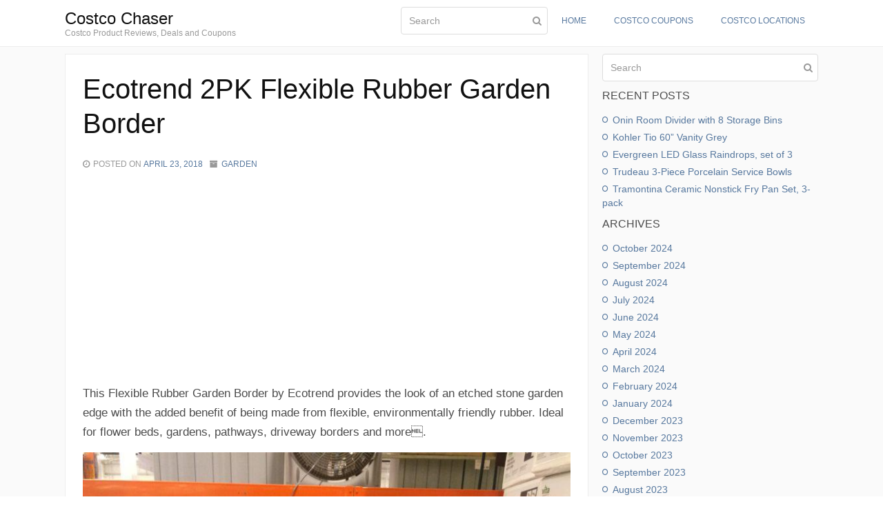

--- FILE ---
content_type: text/html; charset=UTF-8
request_url: https://www.cochaser.com/blog/ecotrend-2pk-flexible-rubber-garden-border/
body_size: 12309
content:
<!DOCTYPE html><html
lang="en-US"><head ><meta
charset="UTF-8" /><meta
name="viewport" content="width=device-width, initial-scale=1" /><title>Ecotrend 2PK Flexible Rubber Garden Border &#8211; Costco Chaser</title><link
rel='dns-prefetch' href='//s0.wp.com'><link
rel='dns-prefetch' href='//s.w.org'><link
rel="alternate" type="application/rss+xml" title="Costco Chaser &raquo; Feed" href="https://www.cochaser.com/blog/feed/" /><link
rel="alternate" type="application/rss+xml" title="Costco Chaser &raquo; Comments Feed" href="https://www.cochaser.com/blog/comments/feed/" /><script type="text/javascript">/*<![CDATA[*/window._wpemojiSettings={"baseUrl":"https:\/\/s.w.org\/images\/core\/emoji\/2\/72x72\/","ext":".png","svgUrl":"https:\/\/s.w.org\/images\/core\/emoji\/2\/svg\/","svgExt":".svg","source":{"concatemoji":"https:\/\/www.cochaser.com\/blog\/wp-includes\/js\/wp-emoji-release.min.js?ver=4.6"}};!function(a,b,c){function d(a){var c,d,e,f,g,h=b.createElement("canvas"),i=h.getContext&&h.getContext("2d"),j=String.fromCharCode;if(!i||!i.fillText)return!1;switch(i.textBaseline="top",i.font="600 32px Arial",a){case"flag":return i.fillText(j(55356,56806,55356,56826),0,0),!(h.toDataURL().length<3e3)&&(i.clearRect(0,0,h.width,h.height),i.fillText(j(55356,57331,65039,8205,55356,57096),0,0),c=h.toDataURL(),i.clearRect(0,0,h.width,h.height),i.fillText(j(55356,57331,55356,57096),0,0),d=h.toDataURL(),c!==d);case"diversity":return i.fillText(j(55356,57221),0,0),e=i.getImageData(16,16,1,1).data,f=e[0]+","+e[1]+","+e[2]+","+e[3],i.fillText(j(55356,57221,55356,57343),0,0),e=i.getImageData(16,16,1,1).data,g=e[0]+","+e[1]+","+e[2]+","+e[3],f!==g;case"simple":return i.fillText(j(55357,56835),0,0),0!==i.getImageData(16,16,1,1).data[0];case"unicode8":return i.fillText(j(55356,57135),0,0),0!==i.getImageData(16,16,1,1).data[0];case"unicode9":return i.fillText(j(55358,56631),0,0),0!==i.getImageData(16,16,1,1).data[0]}return!1}function e(a){var c=b.createElement("script");c.src=a,c.type="text/javascript",b.getElementsByTagName("head")[0].appendChild(c)}var f,g,h,i;for(i=Array("simple","flag","unicode8","diversity","unicode9"),c.supports={everything:!0,everythingExceptFlag:!0},h=0;h<i.length;h++)c.supports[i[h]]=d(i[h]),c.supports.everything=c.supports.everything&&c.supports[i[h]],"flag"!==i[h]&&(c.supports.everythingExceptFlag=c.supports.everythingExceptFlag&&c.supports[i[h]]);c.supports.everythingExceptFlag=c.supports.everythingExceptFlag&&!c.supports.flag,c.DOMReady=!1,c.readyCallback=function(){c.DOMReady=!0},c.supports.everything||(g=function(){c.readyCallback()},b.addEventListener?(b.addEventListener("DOMContentLoaded",g,!1),a.addEventListener("load",g,!1)):(a.attachEvent("onload",g),b.attachEvent("onreadystatechange",function(){"complete"===b.readyState&&c.readyCallback()})),f=c.source||{},f.concatemoji?e(f.concatemoji):f.wpemoji&&f.twemoji&&(e(f.twemoji),e(f.wpemoji)))}(window,document,window._wpemojiSettings);/*]]>*/</script><style type="text/css">img.wp-smiley,img.emoji{display:inline !important;border:none !important;box-shadow:none !important;height:1em !important;width:1em !important;margin:0
.07em !important;vertical-align:-0.1em !important;background:none !important;padding:0
!important}</style><link
rel='stylesheet' id='beans-css'  href='https://www.cochaser.com/blog/wp-content/uploads/beans/compiler/beans/4b3a530.css' type='text/css' media='all' /><link
rel='stylesheet' id='jetpack_css-css'  href='https://www.cochaser.com/blog/wp-content/plugins/jetpack/css/jetpack.css?ver=4.2.2' type='text/css' media='all' /><script type="text/javascript">var related_posts_js_options={"post_heading":"h4"};var wpreview={"ajaxurl":"https:\/\/www.cochaser.com\/blog\/wp-admin\/admin-ajax.php"};</script><script type='text/javascript' src='https://www.cochaser.com/blog/wp-content/uploads/beans/compiler/beans/dec1bbe.js'></script><link
rel='https://api.w.org/' href='https://www.cochaser.com/blog/wp-json/' /><link
rel="EditURI" type="application/rsd+xml" title="RSD" href="https://www.cochaser.com/blog/xmlrpc.php?rsd" /><link
rel="wlwmanifest" type="application/wlwmanifest+xml" href="https://www.cochaser.com/blog/wp-includes/wlwmanifest.xml" /><link
rel='prev' title='Stylecraft 3 Arm Floor Lamp' href='https://www.cochaser.com/blog/stylecraft-3-arm-floor-lamp/' /><link
rel='next' title='Barbara Barry King Comforter 4 Piece Set' href='https://www.cochaser.com/blog/barbara-barry-king-comforter-4-piece-set/' /><link
rel="canonical" href="https://www.cochaser.com/blog/ecotrend-2pk-flexible-rubber-garden-border/" /><link
rel='shortlink' href='https://wp.me/p7Kacq-bqS' /><link
rel="alternate" type="application/json+oembed" href="https://www.cochaser.com/blog/wp-json/oembed/1.0/embed?url=https%3A%2F%2Fwww.cochaser.com%2Fblog%2Fecotrend-2pk-flexible-rubber-garden-border%2F" /><link
rel="alternate" type="text/xml+oembed" href="https://www.cochaser.com/blog/wp-json/oembed/1.0/embed?url=https%3A%2F%2Fwww.cochaser.com%2Fblog%2Fecotrend-2pk-flexible-rubber-garden-border%2F&#038;format=xml" /> <!--[if IE 7]><link
rel="stylesheet" href="https://www.cochaser.com/blog/wp-content/plugins/wp-review/assets/css/wp-review-ie7.css"> <![endif]--><link
rel='dns-prefetch' href='//v0.wordpress.com'><style type='text/css'>img#wpstats{display:none}</style><link
rel="pingback" href="https://www.cochaser.com/blog/xmlrpc.php"><link
rel="Shortcut Icon" href="https://www.cochaser.com/blog/wp-content/themes/tm-beans/lib/favicon.ico" type="image/x-icon"/><meta
property="og:type" content="article" /><meta
property="og:title" content="Ecotrend 2PK Flexible Rubber Garden Border" /><meta
property="og:url" content="https://www.cochaser.com/blog/ecotrend-2pk-flexible-rubber-garden-border/" /><meta
property="og:description" content="This Flexible Rubber Garden Border by Ecotrend provides the look of an etched stone garden edge with the added benefit of being made from flexible, environmentally friendly rubber. Ideal for flower…" /><meta
property="article:published_time" content="2018-04-23T19:13:39+00:00" /><meta
property="article:modified_time" content="2019-12-13T20:45:17+00:00" /><meta
property="og:site_name" content="Costco Chaser" /><meta
property="og:image" content="https://www.cochaser.com/blog/wp-content/uploads/2018/04/Costco-1090683-Ecotrend-2PK-Flexible-Rubber-Garden-Border-all.jpg" /><meta
property="og:image:width" content="750" /><meta
property="og:image:height" content="563" /><meta
property="og:locale" content="en_US" /><meta
name="twitter:image" content="https://www.cochaser.com/blog/wp-content/uploads/2018/04/Costco-1090683-Ecotrend-2PK-Flexible-Rubber-Garden-Border-all.jpg?w=640" /><meta
name="twitter:card" content="summary_large_image" /><style id="custom-css-css">/*<![CDATA[*/[wp_ad_camp_1]
A clean cubic style pairs with contemporary finishes for a modern look that complements any décor. This Onin Room Divider with 8 Storage Bins is just what you need to keep your home looking clean and pristine.
<img class="alignnone wp-image-95175 size-full" src="https://www.cochaser.com/blog/wp-content/uploads/2024/10/Costco-1695447-Onin-Room-Divider-with-8-Storage-Bins6.jpg" alt="Costco-1695447-Onin-Room-Divider-with-8-Storage-Bins6" width="750" height="999" />
[wp_ad_camp_1]
Its versatile design allows you to position it horizontally or vertically while using the cubbyholes as either storage or display. This organizer is the perfect solution for your clutter and chaos.
Key features:
<ul>
<li>Cam-lock system for easy assembly</li>
<li>Includes eight fabric bins with handles</li>
<li>White finish melamine veneers</li>
<li>Sturdy composite wood construction</li>
<li>Anti-tipping hardware secures unit safely to wall</li>
<li>BILT 3D Assembly instructions</li>
<li>Bookcase Dimensions: W x L x H: 15.3 in. x 58.6 in. x 31.1 in.</li>
</ul>
<strong>Costco Onin Room Divider with 8 Storage Bins Price: $119.99</strong>
Costco Item#1695447
[costco_pd]
[gallery type="rectangular" ids="95169,95170,95171,95177,95176,95175,95174,95173,95172"]/*]]>*/</style></head><body
class="single single-post postid-43950 single-format-standard uk-form no-js" itemscope="itemscope" itemtype="http://schema.org/WebPage"><div
class="tm-site"><header
class="tm-header uk-block" role="banner" itemscope="itemscope" itemtype="http://schema.org/WPHeader"><div
class="uk-container uk-container-center"><script async src="//pagead2.googlesyndication.com/pagead/js/adsbygoogle.js"></script><script>(adsbygoogle=window.adsbygoogle||[]).push({google_ad_client:"ca-pub-8244771960023779",enable_page_level_ads:true});</script><div
class="tm-site-branding uk-float-left uk-margin-small-top"><a
href="https://www.cochaser.com/blog" rel="home" itemprop="headline">Costco Chaser</a><span
class="tm-site-title-tag uk-text-small uk-text-muted uk-display-block" itemprop="description">Costco Product Reviews, Deals and Coupons</span></div><nav
class="tm-primary-menu uk-float-right uk-navbar" role="navigation" itemscope="itemscope" itemtype="http://schema.org/SiteNavigationElement"><ul
id="menu-menu-1" class="uk-visible-large uk-navbar-nav"><li
class="menu-item menu-item-search uk-active"><form
class="uk-form uk-form-icon uk-form-icon-flip uk-width-1-1" method="get" action="https://www.cochaser.com/blog/" role="search"><input
class="uk-width-1-1" type="search" placeholder="Search" value="" name="s"/><i
class="uk-icon-search"></i></form></li><li
class="menu-item menu-item-type-custom menu-item-object-custom menu-item-279"><a
href="/">Home</a></li><li
class="menu-item menu-item-type-taxonomy menu-item-object-category menu-item-2381"><a
href="https://www.cochaser.com/blog/category/costco-coupons/">Costco Coupons</a></li><li
class="menu-item menu-item-type-custom menu-item-object-custom menu-item-10380"><a
href="https://www.cochaser.com/location">Costco Locations</a></li></ul><a
href="#offcanvas_menu" class="uk-button uk-hidden-large" data-uk-offcanvas=""><i
class="uk-icon-navicon uk-margin-small-right"></i>Menu</a></nav></div></header><main
class="tm-main uk-block"><div
class="uk-container uk-container-center"><div
class="uk-grid" data-uk-grid-margin=""><div
class="tm-primary uk-width-medium-7-10"><div
class="tm-content" role="main" itemprop="mainEntityOfPage" itemscope="itemscope" itemtype="http://schema.org/Blog"><article
id="43950" class="uk-article  post-43950 post type-post status-publish format-standard has-post-thumbnail hentry category-garden tag-ecotrend-garden-border" itemscope="itemscope" itemtype="http://schema.org/BlogPosting" itemprop="blogPost"><header ><h1 class="uk-article-title" itemprop="headline">Ecotrend 2PK Flexible Rubber Garden Border</h1><ul
class="uk-article-meta uk-subnav "><li ><i
class="uk-icon-clock-o uk-margin-small-right uk-text-muted"></i>Posted on <time
datetime="2018-04-23T19:13:39+00:00" itemprop="datePublished">April 23, 2018</time></li><li ><i
class="uk-icon-archive uk-margin-small-right uk-text-muted"></i><a
href="https://www.cochaser.com/blog/category/home-improvement/outdoors/garden/" rel="category tag">Garden</a></li></ul></header><div ><div
class="tm-article-content uk-text-large" itemprop="text"><script async src="https://pagead2.googlesyndication.com/pagead/js/adsbygoogle.js?client=ca-pub-8244771960023779"
     crossorigin="anonymous"></script> <ins
class="adsbygoogle"
style="display:block"
data-ad-client="ca-pub-8244771960023779"
data-ad-slot="4540991119"
data-ad-format="auto"
data-full-width-responsive="true"></ins><script>(adsbygoogle=window.adsbygoogle||[]).push({});</script><p>This Flexible Rubber Garden Border by Ecotrend provides the look of an etched stone garden edge with the added benefit of being made from flexible, environmentally friendly rubber. Ideal for flower beds, gardens, pathways, driveway borders and more.</p><p><img
class="alignnone wp-image-43944 size-full" src="https://www.cochaser.com/blog/wp-content/uploads/2018/04/Costco-1090683-Ecotrend-2PK-Flexible-Rubber-Garden-Border-all.jpg" alt="Costco-1090683-Ecotrend-2PK-Flexible-Rubber-Garden-Border-all" width="750" height="563" srcset="https://www.cochaser.com/blog/wp-content/uploads/2018/04/Costco-1090683-Ecotrend-2PK-Flexible-Rubber-Garden-Border-all.jpg 750w, https://www.cochaser.com/blog/wp-content/uploads/2018/04/Costco-1090683-Ecotrend-2PK-Flexible-Rubber-Garden-Border-all-300x225.jpg 300w, https://www.cochaser.com/blog/wp-content/uploads/2018/04/Costco-1090683-Ecotrend-2PK-Flexible-Rubber-Garden-Border-all-768x576.jpg 768w" sizes="(max-width: 750px) 100vw, 750px" /></p><script async src="https://pagead2.googlesyndication.com/pagead/js/adsbygoogle.js?client=ca-pub-8244771960023779"
     crossorigin="anonymous"></script> <ins
class="adsbygoogle"
style="display:block"
data-ad-client="ca-pub-8244771960023779"
data-ad-slot="4540991119"
data-ad-format="auto"
data-full-width-responsive="true"></ins><script>(adsbygoogle=window.adsbygoogle||[]).push({});</script><p>It is easily confirm to curves, allowing you to create beautiful, flowing garden borders.</p><p>Package contains:</p><ul><li>2- 3.5” x 48” garden borders</li><li>8 – 9” installation spikes</li></ul><p>Features:</p><ul><li>Decorative garden border looks like etched stone!</li><li>Made from 95% recycled rubber. Durable and long-lasting recycled rubber composition</li></ul><p><strong>Costco Ecotrend 2PK Flexible Rubber Garden Border Price: $17.99</strong></p><p>Costco Item# 1090683</p><p>Inventory and pricing may vary at your warehouse location and are subject to change.<br
/><div
class="tiled-gallery type-rectangular tiled-gallery-unresized" data-original-width="700" data-carousel-extra='{&quot;blog_id&quot;:1,&quot;permalink&quot;:&quot;https:\/\/www.cochaser.com\/blog\/ecotrend-2pk-flexible-rubber-garden-border\/&quot;,&quot;likes_blog_id&quot;:114436650}' itemscope itemtype="http://schema.org/ImageGallery" ><div
class="gallery-row" style="width: 700px; height: 352px;" data-original-width="700" data-original-height="352" ><div
class="gallery-group images-1" style="width: 467px; height: 352px;" data-original-width="467" data-original-height="352" ><div
class="tiled-gallery-item tiled-gallery-item-large" itemprop="associatedMedia" itemscope itemtype="http://schema.org/ImageObject"> <a
href="https://www.cochaser.com/blog/ecotrend-2pk-flexible-rubber-garden-border/costco-1090683-ecotrend-2pk-flexible-rubber-garden-border/" border="0" itemprop="url"><meta
itemprop="width" content="463"><meta
itemprop="height" content="348"> <img
data-attachment-id="43943" data-orig-file="https://www.cochaser.com/blog/wp-content/uploads/2018/04/Costco-1090683-Ecotrend-2PK-Flexible-Rubber-Garden-Border.jpg" data-orig-size="750,563" data-comments-opened="1" data-image-meta="{&quot;aperture&quot;:&quot;2.2&quot;,&quot;credit&quot;:&quot;&quot;,&quot;camera&quot;:&quot;iPhone 5s&quot;,&quot;caption&quot;:&quot;&quot;,&quot;created_timestamp&quot;:&quot;1522267585&quot;,&quot;copyright&quot;:&quot;&quot;,&quot;focal_length&quot;:&quot;4.15&quot;,&quot;iso&quot;:&quot;80&quot;,&quot;shutter_speed&quot;:&quot;0.033333333333333&quot;,&quot;title&quot;:&quot;&quot;,&quot;orientation&quot;:&quot;1&quot;}" data-image-title="Costco-1090683-Ecotrend-2PK-Flexible-Rubber-Garden-Border" data-image-description="" data-medium-file="https://www.cochaser.com/blog/wp-content/uploads/2018/04/Costco-1090683-Ecotrend-2PK-Flexible-Rubber-Garden-Border-300x225.jpg" data-large-file="https://www.cochaser.com/blog/wp-content/uploads/2018/04/Costco-1090683-Ecotrend-2PK-Flexible-Rubber-Garden-Border.jpg" src="https://i0.wp.com/www.cochaser.com/blog/wp-content/uploads/2018/04/Costco-1090683-Ecotrend-2PK-Flexible-Rubber-Garden-Border.jpg?resize=463%2C348&#038;ssl=1" width="463" height="348" data-original-width="463" data-original-height="348" itemprop="http://schema.org/image" title="Costco-1090683-Ecotrend-2PK-Flexible-Rubber-Garden-Border" alt="Costco-1090683-Ecotrend-2PK-Flexible-Rubber-Garden-Border" style="width: 463px; height: 348px;" /> </a></div></div><div
class="gallery-group images-2" style="width: 233px; height: 352px;" data-original-width="233" data-original-height="352" ><div
class="tiled-gallery-item tiled-gallery-item-small" itemprop="associatedMedia" itemscope itemtype="http://schema.org/ImageObject"> <a
href="https://www.cochaser.com/blog/ecotrend-2pk-flexible-rubber-garden-border/costco-1090683-ecotrend-2pk-flexible-rubber-garden-border-name-2/" border="0" itemprop="url"><meta
itemprop="width" content="229"><meta
itemprop="height" content="172"> <img
data-attachment-id="43947" data-orig-file="https://www.cochaser.com/blog/wp-content/uploads/2018/04/Costco-1090683-Ecotrend-2PK-Flexible-Rubber-Garden-Border-name-2.jpg" data-orig-size="750,563" data-comments-opened="1" data-image-meta="{&quot;aperture&quot;:&quot;2.2&quot;,&quot;credit&quot;:&quot;&quot;,&quot;camera&quot;:&quot;iPhone 5s&quot;,&quot;caption&quot;:&quot;&quot;,&quot;created_timestamp&quot;:&quot;1522267560&quot;,&quot;copyright&quot;:&quot;&quot;,&quot;focal_length&quot;:&quot;4.15&quot;,&quot;iso&quot;:&quot;100&quot;,&quot;shutter_speed&quot;:&quot;0.033333333333333&quot;,&quot;title&quot;:&quot;&quot;,&quot;orientation&quot;:&quot;1&quot;}" data-image-title="Costco-1090683-Ecotrend-2PK-Flexible-Rubber-Garden-Border-name (2)" data-image-description="" data-medium-file="https://www.cochaser.com/blog/wp-content/uploads/2018/04/Costco-1090683-Ecotrend-2PK-Flexible-Rubber-Garden-Border-name-2-300x225.jpg" data-large-file="https://www.cochaser.com/blog/wp-content/uploads/2018/04/Costco-1090683-Ecotrend-2PK-Flexible-Rubber-Garden-Border-name-2.jpg" src="https://i0.wp.com/www.cochaser.com/blog/wp-content/uploads/2018/04/Costco-1090683-Ecotrend-2PK-Flexible-Rubber-Garden-Border-name-2.jpg?resize=229%2C172&#038;ssl=1" width="229" height="172" data-original-width="229" data-original-height="172" itemprop="http://schema.org/image" title="Costco-1090683-Ecotrend-2PK-Flexible-Rubber-Garden-Border-name (2)" alt="Costco-1090683-Ecotrend-2PK-Flexible-Rubber-Garden-Border-name (2)" style="width: 229px; height: 172px;" /> </a></div><div
class="tiled-gallery-item tiled-gallery-item-small" itemprop="associatedMedia" itemscope itemtype="http://schema.org/ImageObject"> <a
href="https://www.cochaser.com/blog/ecotrend-2pk-flexible-rubber-garden-border/costco-1090683-ecotrend-2pk-flexible-rubber-garden-border-name/" border="0" itemprop="url"><meta
itemprop="width" content="229"><meta
itemprop="height" content="172"> <img
data-attachment-id="43948" data-orig-file="https://www.cochaser.com/blog/wp-content/uploads/2018/04/Costco-1090683-Ecotrend-2PK-Flexible-Rubber-Garden-Border-name.jpg" data-orig-size="750,563" data-comments-opened="1" data-image-meta="{&quot;aperture&quot;:&quot;2.2&quot;,&quot;credit&quot;:&quot;&quot;,&quot;camera&quot;:&quot;iPhone 5s&quot;,&quot;caption&quot;:&quot;&quot;,&quot;created_timestamp&quot;:&quot;1522267548&quot;,&quot;copyright&quot;:&quot;&quot;,&quot;focal_length&quot;:&quot;4.15&quot;,&quot;iso&quot;:&quot;125&quot;,&quot;shutter_speed&quot;:&quot;0.033333333333333&quot;,&quot;title&quot;:&quot;&quot;,&quot;orientation&quot;:&quot;1&quot;}" data-image-title="Costco-1090683-Ecotrend-2PK-Flexible-Rubber-Garden-Border-name" data-image-description="" data-medium-file="https://www.cochaser.com/blog/wp-content/uploads/2018/04/Costco-1090683-Ecotrend-2PK-Flexible-Rubber-Garden-Border-name-300x225.jpg" data-large-file="https://www.cochaser.com/blog/wp-content/uploads/2018/04/Costco-1090683-Ecotrend-2PK-Flexible-Rubber-Garden-Border-name.jpg" src="https://i0.wp.com/www.cochaser.com/blog/wp-content/uploads/2018/04/Costco-1090683-Ecotrend-2PK-Flexible-Rubber-Garden-Border-name.jpg?resize=229%2C172&#038;ssl=1" width="229" height="172" data-original-width="229" data-original-height="172" itemprop="http://schema.org/image" title="Costco-1090683-Ecotrend-2PK-Flexible-Rubber-Garden-Border-name" alt="Costco-1090683-Ecotrend-2PK-Flexible-Rubber-Garden-Border-name" style="width: 229px; height: 172px;" /> </a></div></div></div><div
class="gallery-row" style="width: 700px; height: 264px;" data-original-width="700" data-original-height="264" ><div
class="gallery-group images-1" style="width: 350px; height: 264px;" data-original-width="350" data-original-height="264" ><div
class="tiled-gallery-item tiled-gallery-item-large" itemprop="associatedMedia" itemscope itemtype="http://schema.org/ImageObject"> <a
href="https://www.cochaser.com/blog/ecotrend-2pk-flexible-rubber-garden-border/costco-1090683-ecotrend-2pk-flexible-rubber-garden-border-bar1/" border="0" itemprop="url"><meta
itemprop="width" content="346"><meta
itemprop="height" content="260"> <img
data-attachment-id="43946" data-orig-file="https://www.cochaser.com/blog/wp-content/uploads/2018/04/Costco-1090683-Ecotrend-2PK-Flexible-Rubber-Garden-Border-bar1.jpg" data-orig-size="750,563" data-comments-opened="1" data-image-meta="{&quot;aperture&quot;:&quot;2.2&quot;,&quot;credit&quot;:&quot;&quot;,&quot;camera&quot;:&quot;iPhone 5s&quot;,&quot;caption&quot;:&quot;&quot;,&quot;created_timestamp&quot;:&quot;1522267593&quot;,&quot;copyright&quot;:&quot;&quot;,&quot;focal_length&quot;:&quot;4.15&quot;,&quot;iso&quot;:&quot;80&quot;,&quot;shutter_speed&quot;:&quot;0.033333333333333&quot;,&quot;title&quot;:&quot;&quot;,&quot;orientation&quot;:&quot;1&quot;}" data-image-title="Costco-1090683-Ecotrend-2PK-Flexible-Rubber-Garden-Border-bar1" data-image-description="" data-medium-file="https://www.cochaser.com/blog/wp-content/uploads/2018/04/Costco-1090683-Ecotrend-2PK-Flexible-Rubber-Garden-Border-bar1-300x225.jpg" data-large-file="https://www.cochaser.com/blog/wp-content/uploads/2018/04/Costco-1090683-Ecotrend-2PK-Flexible-Rubber-Garden-Border-bar1.jpg" src="https://i1.wp.com/www.cochaser.com/blog/wp-content/uploads/2018/04/Costco-1090683-Ecotrend-2PK-Flexible-Rubber-Garden-Border-bar1.jpg?resize=346%2C260&#038;ssl=1" width="346" height="260" data-original-width="346" data-original-height="260" itemprop="http://schema.org/image" title="Costco-1090683-Ecotrend-2PK-Flexible-Rubber-Garden-Border-bar1" alt="Costco-1090683-Ecotrend-2PK-Flexible-Rubber-Garden-Border-bar1" style="width: 346px; height: 260px;" /> </a></div></div><div
class="gallery-group images-1" style="width: 350px; height: 264px;" data-original-width="350" data-original-height="264" ><div
class="tiled-gallery-item tiled-gallery-item-large" itemprop="associatedMedia" itemscope itemtype="http://schema.org/ImageObject"> <a
href="https://www.cochaser.com/blog/ecotrend-2pk-flexible-rubber-garden-border/costco-1090683-ecotrend-2pk-flexible-rubber-garden-border-tag/" border="0" itemprop="url"><meta
itemprop="width" content="346"><meta
itemprop="height" content="260"> <img
data-attachment-id="43951" data-orig-file="https://www.cochaser.com/blog/wp-content/uploads/2018/04/Costco-1090683-Ecotrend-2PK-Flexible-Rubber-Garden-Border-tag.jpg" data-orig-size="750,563" data-comments-opened="1" data-image-meta="{&quot;aperture&quot;:&quot;2.2&quot;,&quot;credit&quot;:&quot;&quot;,&quot;camera&quot;:&quot;iPhone 5s&quot;,&quot;caption&quot;:&quot;&quot;,&quot;created_timestamp&quot;:&quot;1522267538&quot;,&quot;copyright&quot;:&quot;&quot;,&quot;focal_length&quot;:&quot;4.15&quot;,&quot;iso&quot;:&quot;50&quot;,&quot;shutter_speed&quot;:&quot;0.033333333333333&quot;,&quot;title&quot;:&quot;&quot;,&quot;orientation&quot;:&quot;1&quot;}" data-image-title="Costco-1090683-Ecotrend-2PK-Flexible-Rubber-Garden-Border-tag" data-image-description="" data-medium-file="https://www.cochaser.com/blog/wp-content/uploads/2018/04/Costco-1090683-Ecotrend-2PK-Flexible-Rubber-Garden-Border-tag-300x225.jpg" data-large-file="https://www.cochaser.com/blog/wp-content/uploads/2018/04/Costco-1090683-Ecotrend-2PK-Flexible-Rubber-Garden-Border-tag.jpg" src="https://i0.wp.com/www.cochaser.com/blog/wp-content/uploads/2018/04/Costco-1090683-Ecotrend-2PK-Flexible-Rubber-Garden-Border-tag.jpg?resize=346%2C260&#038;ssl=1" width="346" height="260" data-original-width="346" data-original-height="260" itemprop="http://schema.org/image" title="Costco-1090683-Ecotrend-2PK-Flexible-Rubber-Garden-Border-tag" alt="Costco-1090683-Ecotrend-2PK-Flexible-Rubber-Garden-Border-tag" style="width: 346px; height: 260px;" /> </a></div></div></div></div></p><script async src="https://pagead2.googlesyndication.com/pagead/js/adsbygoogle.js?client=ca-pub-8244771960023779"
     crossorigin="anonymous"></script> <ins
class="adsbygoogle"
style="display:inline-block;width:300px;height:250px"
data-ad-client="ca-pub-8244771960023779"
data-ad-slot="1487801193"></ins><script>(adsbygoogle=window.adsbygoogle||[]).push({});</script><div
id='jp-relatedposts' class='jp-relatedposts' ><h3 class="jp-relatedposts-headline"><em>Related</em></h3></div></div></div></article><ul
class="uk-pagination" role="navigation"><li
class="uk-pagination-previous"><a
href="https://www.cochaser.com/blog/stylecraft-3-arm-floor-lamp/" ref="previous" title="Stylecraft 3 Arm Floor Lamp"><i
class="uk-icon-angle-double-left uk-margin-small-right"></i>Previous</a></li><li
class="uk-pagination-next"><a
href="https://www.cochaser.com/blog/barbara-barry-king-comforter-4-piece-set/" rel="next" title="Barbara Barry King Comforter 4 Piece Set">Next<i
class="uk-icon-angle-double-right uk-margin-small-left"></i></a></li></ul></div></div><aside
class="tm-secondary uk-width-medium-3-10" role="complementary" itemscope="itemscope" itemtype="http://schema.org/WPSideBar"><div
class="tm-widget uk-panel widget_search search-2"><div ><form
class="uk-form uk-form-icon uk-form-icon-flip uk-width-1-1" method="get" action="https://www.cochaser.com/blog/" role="search"><input
class="uk-width-1-1" type="search" placeholder="Search" value="" name="s"/><i
class="uk-icon-search"></i></form></div></div><div
class="tm-widget uk-panel widget_recent-posts recent-posts-2"><h3 class="uk-panel-title">Recent Posts</h3><div
class="uk-list"><ul><li> <a
href="https://www.cochaser.com/blog/onin-room-divider-with-8-storage-bins/">Onin Room Divider with 8 Storage Bins</a></li><li> <a
href="https://www.cochaser.com/blog/kohler-tio-60-vanity-grey/">Kohler Tio 60” Vanity Grey</a></li><li> <a
href="https://www.cochaser.com/blog/evergreen-led-glass-raindrops-set-of-3/">Evergreen LED Glass Raindrops, set of 3</a></li><li> <a
href="https://www.cochaser.com/blog/trudeau-3-piece-porcelain-service-bowls/">Trudeau 3-Piece Porcelain Service Bowls</a></li><li> <a
href="https://www.cochaser.com/blog/tramontina-ceramic-nonstick-fry-pan-set-3-pack/">Tramontina Ceramic Nonstick Fry Pan Set, 3-pack</a></li></ul></div></div><div
class="tm-widget uk-panel widget_archives archives-2"><h3 class="uk-panel-title">Archives</h3><div
class="uk-list"><ul><li><a
href='https://www.cochaser.com/blog/2024/10/'>October 2024</a></li><li><a
href='https://www.cochaser.com/blog/2024/09/'>September 2024</a></li><li><a
href='https://www.cochaser.com/blog/2024/08/'>August 2024</a></li><li><a
href='https://www.cochaser.com/blog/2024/07/'>July 2024</a></li><li><a
href='https://www.cochaser.com/blog/2024/06/'>June 2024</a></li><li><a
href='https://www.cochaser.com/blog/2024/05/'>May 2024</a></li><li><a
href='https://www.cochaser.com/blog/2024/04/'>April 2024</a></li><li><a
href='https://www.cochaser.com/blog/2024/03/'>March 2024</a></li><li><a
href='https://www.cochaser.com/blog/2024/02/'>February 2024</a></li><li><a
href='https://www.cochaser.com/blog/2024/01/'>January 2024</a></li><li><a
href='https://www.cochaser.com/blog/2023/12/'>December 2023</a></li><li><a
href='https://www.cochaser.com/blog/2023/11/'>November 2023</a></li><li><a
href='https://www.cochaser.com/blog/2023/10/'>October 2023</a></li><li><a
href='https://www.cochaser.com/blog/2023/09/'>September 2023</a></li><li><a
href='https://www.cochaser.com/blog/2023/08/'>August 2023</a></li><li><a
href='https://www.cochaser.com/blog/2023/07/'>July 2023</a></li><li><a
href='https://www.cochaser.com/blog/2023/06/'>June 2023</a></li><li><a
href='https://www.cochaser.com/blog/2023/05/'>May 2023</a></li><li><a
href='https://www.cochaser.com/blog/2023/04/'>April 2023</a></li><li><a
href='https://www.cochaser.com/blog/2023/03/'>March 2023</a></li><li><a
href='https://www.cochaser.com/blog/2023/02/'>February 2023</a></li><li><a
href='https://www.cochaser.com/blog/2023/01/'>January 2023</a></li><li><a
href='https://www.cochaser.com/blog/2022/12/'>December 2022</a></li><li><a
href='https://www.cochaser.com/blog/2022/11/'>November 2022</a></li><li><a
href='https://www.cochaser.com/blog/2022/10/'>October 2022</a></li><li><a
href='https://www.cochaser.com/blog/2022/09/'>September 2022</a></li><li><a
href='https://www.cochaser.com/blog/2022/08/'>August 2022</a></li><li><a
href='https://www.cochaser.com/blog/2022/07/'>July 2022</a></li><li><a
href='https://www.cochaser.com/blog/2022/06/'>June 2022</a></li><li><a
href='https://www.cochaser.com/blog/2022/05/'>May 2022</a></li><li><a
href='https://www.cochaser.com/blog/2022/04/'>April 2022</a></li><li><a
href='https://www.cochaser.com/blog/2022/03/'>March 2022</a></li><li><a
href='https://www.cochaser.com/blog/2022/02/'>February 2022</a></li><li><a
href='https://www.cochaser.com/blog/2022/01/'>January 2022</a></li><li><a
href='https://www.cochaser.com/blog/2021/12/'>December 2021</a></li><li><a
href='https://www.cochaser.com/blog/2021/11/'>November 2021</a></li><li><a
href='https://www.cochaser.com/blog/2021/10/'>October 2021</a></li><li><a
href='https://www.cochaser.com/blog/2021/09/'>September 2021</a></li><li><a
href='https://www.cochaser.com/blog/2021/08/'>August 2021</a></li><li><a
href='https://www.cochaser.com/blog/2021/07/'>July 2021</a></li><li><a
href='https://www.cochaser.com/blog/2021/06/'>June 2021</a></li><li><a
href='https://www.cochaser.com/blog/2021/05/'>May 2021</a></li><li><a
href='https://www.cochaser.com/blog/2021/04/'>April 2021</a></li><li><a
href='https://www.cochaser.com/blog/2021/03/'>March 2021</a></li><li><a
href='https://www.cochaser.com/blog/2021/02/'>February 2021</a></li><li><a
href='https://www.cochaser.com/blog/2021/01/'>January 2021</a></li><li><a
href='https://www.cochaser.com/blog/2020/12/'>December 2020</a></li><li><a
href='https://www.cochaser.com/blog/2020/11/'>November 2020</a></li><li><a
href='https://www.cochaser.com/blog/2020/10/'>October 2020</a></li><li><a
href='https://www.cochaser.com/blog/2020/09/'>September 2020</a></li><li><a
href='https://www.cochaser.com/blog/2020/08/'>August 2020</a></li><li><a
href='https://www.cochaser.com/blog/2020/07/'>July 2020</a></li><li><a
href='https://www.cochaser.com/blog/2020/06/'>June 2020</a></li><li><a
href='https://www.cochaser.com/blog/2020/05/'>May 2020</a></li><li><a
href='https://www.cochaser.com/blog/2020/04/'>April 2020</a></li><li><a
href='https://www.cochaser.com/blog/2020/03/'>March 2020</a></li><li><a
href='https://www.cochaser.com/blog/2020/02/'>February 2020</a></li><li><a
href='https://www.cochaser.com/blog/2020/01/'>January 2020</a></li><li><a
href='https://www.cochaser.com/blog/2019/12/'>December 2019</a></li><li><a
href='https://www.cochaser.com/blog/2019/11/'>November 2019</a></li><li><a
href='https://www.cochaser.com/blog/2019/10/'>October 2019</a></li><li><a
href='https://www.cochaser.com/blog/2019/09/'>September 2019</a></li><li><a
href='https://www.cochaser.com/blog/2019/08/'>August 2019</a></li><li><a
href='https://www.cochaser.com/blog/2019/07/'>July 2019</a></li><li><a
href='https://www.cochaser.com/blog/2019/06/'>June 2019</a></li><li><a
href='https://www.cochaser.com/blog/2019/05/'>May 2019</a></li><li><a
href='https://www.cochaser.com/blog/2019/04/'>April 2019</a></li><li><a
href='https://www.cochaser.com/blog/2019/03/'>March 2019</a></li><li><a
href='https://www.cochaser.com/blog/2019/02/'>February 2019</a></li><li><a
href='https://www.cochaser.com/blog/2019/01/'>January 2019</a></li><li><a
href='https://www.cochaser.com/blog/2018/12/'>December 2018</a></li><li><a
href='https://www.cochaser.com/blog/2018/11/'>November 2018</a></li><li><a
href='https://www.cochaser.com/blog/2018/10/'>October 2018</a></li><li><a
href='https://www.cochaser.com/blog/2018/09/'>September 2018</a></li><li><a
href='https://www.cochaser.com/blog/2018/08/'>August 2018</a></li><li><a
href='https://www.cochaser.com/blog/2018/07/'>July 2018</a></li><li><a
href='https://www.cochaser.com/blog/2018/06/'>June 2018</a></li><li><a
href='https://www.cochaser.com/blog/2018/05/'>May 2018</a></li><li><a
href='https://www.cochaser.com/blog/2018/04/'>April 2018</a></li><li><a
href='https://www.cochaser.com/blog/2018/03/'>March 2018</a></li><li><a
href='https://www.cochaser.com/blog/2018/02/'>February 2018</a></li><li><a
href='https://www.cochaser.com/blog/2018/01/'>January 2018</a></li><li><a
href='https://www.cochaser.com/blog/2017/12/'>December 2017</a></li><li><a
href='https://www.cochaser.com/blog/2017/11/'>November 2017</a></li><li><a
href='https://www.cochaser.com/blog/2017/10/'>October 2017</a></li><li><a
href='https://www.cochaser.com/blog/2017/09/'>September 2017</a></li><li><a
href='https://www.cochaser.com/blog/2017/08/'>August 2017</a></li><li><a
href='https://www.cochaser.com/blog/2017/07/'>July 2017</a></li><li><a
href='https://www.cochaser.com/blog/2017/06/'>June 2017</a></li><li><a
href='https://www.cochaser.com/blog/2017/05/'>May 2017</a></li><li><a
href='https://www.cochaser.com/blog/2017/04/'>April 2017</a></li><li><a
href='https://www.cochaser.com/blog/2017/03/'>March 2017</a></li><li><a
href='https://www.cochaser.com/blog/2017/02/'>February 2017</a></li><li><a
href='https://www.cochaser.com/blog/2017/01/'>January 2017</a></li><li><a
href='https://www.cochaser.com/blog/2016/12/'>December 2016</a></li><li><a
href='https://www.cochaser.com/blog/2016/11/'>November 2016</a></li><li><a
href='https://www.cochaser.com/blog/2016/10/'>October 2016</a></li><li><a
href='https://www.cochaser.com/blog/2016/09/'>September 2016</a></li><li><a
href='https://www.cochaser.com/blog/2016/08/'>August 2016</a></li><li><a
href='https://www.cochaser.com/blog/2016/07/'>July 2016</a></li><li><a
href='https://www.cochaser.com/blog/2016/06/'>June 2016</a></li><li><a
href='https://www.cochaser.com/blog/2016/05/'>May 2016</a></li><li><a
href='https://www.cochaser.com/blog/2016/04/'>April 2016</a></li><li><a
href='https://www.cochaser.com/blog/2016/03/'>March 2016</a></li><li><a
href='https://www.cochaser.com/blog/2016/02/'>February 2016</a></li><li><a
href='https://www.cochaser.com/blog/2016/01/'>January 2016</a></li><li><a
href='https://www.cochaser.com/blog/2015/11/'>November 2015</a></li><li><a
href='https://www.cochaser.com/blog/2015/10/'>October 2015</a></li></ul></div></div><div
class="tm-widget uk-panel widget_tag_cloud tag_cloud-2"><h3 class="uk-panel-title">Tags</h3><div ><div
class="tagcloud"><a
href='https://www.cochaser.com/blog/tag/american-girl-doll/' class='tag-link-1690 tag-link-position-1' title='10 topics' >American Girl Doll</a> <a
href='https://www.cochaser.com/blog/tag/bainbridge-fabric-sectional/' class='tag-link-1882 tag-link-position-2' title='7 topics' >Bainbridge Fabric Sectional</a> <a
href='https://www.cochaser.com/blog/tag/ball-bearing-slides/' class='tag-link-348 tag-link-position-3' title='12 topics' >Ball Bearing Slides</a> <a
href='https://www.cochaser.com/blog/tag/barcalounger-recliner/' class='tag-link-4975 tag-link-position-4' title='7 topics' >Barcalounger Recliner</a> <a
href='https://www.cochaser.com/blog/tag/bayside-furnishings-accent-console/' class='tag-link-3865 tag-link-position-5' title='8 topics' >Bayside Furnishings Accent Console</a> <a
href='https://www.cochaser.com/blog/tag/bayside-furnishings-dining-set/' class='tag-link-1239 tag-link-position-6' title='21 topics' >Bayside Furnishings Dining Set</a> <a
href='https://www.cochaser.com/blog/tag/bayside-furnishings-tv-console/' class='tag-link-1080 tag-link-position-7' title='6 topics' >Bayside Furnishings TV Console</a> <a
href='https://www.cochaser.com/blog/tag/bayside-furnishings-writing-desk/' class='tag-link-1933 tag-link-position-8' title='10 topics' >Bayside Furnishings Writing Desk</a> <a
href='https://www.cochaser.com/blog/tag/cameras-at-costco/' class='tag-link-10 tag-link-position-9' title='7 topics' >Cameras at Costco</a> <a
href='https://www.cochaser.com/blog/tag/charisma-sheet-set/' class='tag-link-1281 tag-link-position-10' title='6 topics' >Charisma Sheet Set</a> <a
href='https://www.cochaser.com/blog/tag/costco-black-friday/' class='tag-link-1707 tag-link-position-11' title='8 topics' >Costco Black Friday</a> <a
href='https://www.cochaser.com/blog/tag/costco-coupon-2019/' class='tag-link-4240 tag-link-position-12' title='7 topics' >Costco Coupon 2019</a> <a
href='https://www.cochaser.com/blog/tag/costco-coupon-2020/' class='tag-link-4818 tag-link-position-13' title='10 topics' >Costco Coupon 2020</a> <a
href='https://www.cochaser.com/blog/tag/costco-coupon-2021/' class='tag-link-5106 tag-link-position-14' title='8 topics' >Costco Coupon 2021</a> <a
href='https://www.cochaser.com/blog/tag/costco-coupon-book/' class='tag-link-1035 tag-link-position-15' title='49 topics' >Costco Coupon Book</a> <a
href='https://www.cochaser.com/blog/tag/costco-coupon-book-2022/' class='tag-link-5739 tag-link-position-16' title='7 topics' >Costco Coupon Book 2022</a> <a
href='https://www.cochaser.com/blog/tag/costco-coupon-book-2023/' class='tag-link-6188 tag-link-position-17' title='6 topics' >Costco Coupon Book 2023</a> <a
href='https://www.cochaser.com/blog/tag/costco-duracell-flashlight/' class='tag-link-369 tag-link-position-18' title='7 topics' >Costco Duracell Flashlight</a> <a
href='https://www.cochaser.com/blog/tag/costco-hot-buys/' class='tag-link-5732 tag-link-position-19' title='12 topics' >Costco Hot Buys</a> <a
href='https://www.cochaser.com/blog/tag/costco-igloo-cooler/' class='tag-link-531 tag-link-position-20' title='8 topics' >Costco Igloo Cooler</a> <a
href='https://www.cochaser.com/blog/tag/costco-online-savings/' class='tag-link-6162 tag-link-position-21' title='9 topics' >Costco Online Savings</a> <a
href='https://www.cochaser.com/blog/tag/cuisinart-knife-set/' class='tag-link-2894 tag-link-position-22' title='8 topics' >Cuisinart Knife Set</a> <a
href='https://www.cochaser.com/blog/tag/dyson-vacuum/' class='tag-link-222 tag-link-position-23' title='9 topics' >Dyson Vacuum</a> <a
href='https://www.cochaser.com/blog/tag/fabric-sectional/' class='tag-link-298 tag-link-position-24' title='9 topics' >Fabric Sectional</a> <a
href='https://www.cochaser.com/blog/tag/feit-electric-bulbs/' class='tag-link-801 tag-link-position-25' title='13 topics' >Feit Electric Bulbs</a> <a
href='https://www.cochaser.com/blog/tag/feit-energy-led-bulb-at-costco/' class='tag-link-672 tag-link-position-26' title='7 topics' >Feit Energy LED Bulb at Costco</a> <a
href='https://www.cochaser.com/blog/tag/food-storage-container/' class='tag-link-175 tag-link-position-27' title='7 topics' >Food Storage Container</a> <a
href='https://www.cochaser.com/blog/tag/head-gloves/' class='tag-link-2877 tag-link-position-28' title='6 topics' >Head Gloves</a> <a
href='https://www.cochaser.com/blog/tag/in-warehouse-hot-buys/' class='tag-link-5855 tag-link-position-29' title='10 topics' >In-Warehouse Hot Buys</a> <a
href='https://www.cochaser.com/blog/tag/led-lights-holiday-decor-at-costco/' class='tag-link-35 tag-link-position-30' title='8 topics' >Led Lights Holiday Decor at Costco</a> <a
href='https://www.cochaser.com/blog/tag/led-wreath/' class='tag-link-1624 tag-link-position-31' title='7 topics' >LED Wreath</a> <a
href='https://www.cochaser.com/blog/tag/living-room/' class='tag-link-241 tag-link-position-32' title='8 topics' >Living Room</a> <a
href='https://www.cochaser.com/blog/tag/mikasa-basket/' class='tag-link-1130 tag-link-position-33' title='7 topics' >Mikasa Basket</a> <a
href='https://www.cochaser.com/blog/tag/mikasa-flatware-set/' class='tag-link-2785 tag-link-position-34' title='9 topics' >Mikasa Flatware Set</a> <a
href='https://www.cochaser.com/blog/tag/online-savings/' class='tag-link-5733 tag-link-position-35' title='12 topics' >Online Savings</a> <a
href='https://www.cochaser.com/blog/tag/proshade-umbrella/' class='tag-link-581 tag-link-position-36' title='8 topics' >Proshade Umbrella</a> <a
href='https://www.cochaser.com/blog/tag/recliner/' class='tag-link-240 tag-link-position-37' title='7 topics' >Recliner</a> <a
href='https://www.cochaser.com/blog/tag/rubbermaid-food-storage-set/' class='tag-link-2101 tag-link-position-38' title='6 topics' >Rubbermaid Food Storage Set</a> <a
href='https://www.cochaser.com/blog/tag/shark-vacuums/' class='tag-link-210 tag-link-position-39' title='17 topics' >Shark Vacuums</a> <a
href='https://www.cochaser.com/blog/tag/synergy-home-recliner/' class='tag-link-1254 tag-link-position-40' title='10 topics' >Synergy Home Recliner</a> <a
href='https://www.cochaser.com/blog/tag/thermoflask-water-bottle/' class='tag-link-3405 tag-link-position-41' title='11 topics' >Thermoflask Water Bottle</a> <a
href='https://www.cochaser.com/blog/tag/true-innovations-chair/' class='tag-link-1626 tag-link-position-42' title='8 topics' >True Innovations Chair</a> <a
href='https://www.cochaser.com/blog/tag/universal-broadmoore-bed/' class='tag-link-1953 tag-link-position-43' title='12 topics' >Universal Broadmoore Bed</a> <a
href='https://www.cochaser.com/blog/tag/universal-broadmoore-chest/' class='tag-link-1261 tag-link-position-44' title='21 topics' >Universal Broadmoore Chest</a> <a
href='https://www.cochaser.com/blog/tag/universal-broadmoore-nightstand/' class='tag-link-1946 tag-link-position-45' title='10 topics' >Universal Broadmoore Nightstand</a></div></div></div><div
class="tm-widget uk-panel widget_pages pages-2"><h3 class="uk-panel-title">Pages</h3><div
class="uk-list"><ul><li
class="page_item page-item-5"><a
href="https://www.cochaser.com/blog/about-cochaser/">About CoChaser</a></li><li
class="page_item page-item-350"><a
href="https://www.cochaser.com/blog/costco-new-locations-update/">Costco New Locations Update</a></li><li
class="page_item page-item-970"><a
href="https://www.cochaser.com/blog/term-and-privacy-policy/">Term and Privacy Policy</a></li></ul></div></div><div
class="tm-widget uk-panel widget_categories categories-2"><h3 class="uk-panel-title">Categories</h3><div
class="uk-list"><select
name='cat' id='cat' class='postform' ><option
value='-1'>Select Category</option><option
class="level-0" value="423">Accessories &amp; Chargers</option><option
class="level-0" value="617">Air Conditioner</option><option
class="level-0" value="5300">Air Conditioner</option><option
class="level-0" value="218">Air Freshener</option><option
class="level-0" value="5635">Air Fryer</option><option
class="level-0" value="435">Air Purifier</option><option
class="level-0" value="2">Appliance</option><option
class="level-0" value="172">Auto &amp; Tire</option><option
class="level-0" value="92">Baby</option><option
class="level-0" value="72">Bath &amp; Facial Tissue</option><option
class="level-0" value="478">Bath Towel</option><option
class="level-0" value="105">Bathroom Accessories</option><option
class="level-0" value="674">Bathroom Hardware</option><option
class="level-0" value="5462">Bathroom Vanities</option><option
class="level-0" value="5662">Beauty Tools</option><option
class="level-0" value="244">Bed</option><option
class="level-0" value="11">Blenders &amp; Juicers</option><option
class="level-0" value="840">Blood Pressure &amp; Health Monitors</option><option
class="level-0" value="856">Building Materials</option><option
class="level-0" value="8">Cameras &amp; Camcorders</option><option
class="level-0" value="372">Camping</option><option
class="level-0" value="2139">Camping</option><option
class="level-0" value="176">Car Seat</option><option
class="level-0" value="237">Ceiling Fans</option><option
class="level-0" value="191">Chair</option><option
class="level-0" value="6064">Chest Freezer</option><option
class="level-0" value="4583">Cleaning &amp; Laundry</option><option
class="level-0" value="56">Cleaning Supplies</option><option
class="level-0" value="249">Clothing</option><option
class="level-0" value="551">Clothing &amp; Accessories</option><option
class="level-0" value="235">Coffee</option><option
class="level-0" value="24">Coffee &amp; Espresso Makers</option><option
class="level-0" value="47">Computer &amp; Software</option><option
class="level-0" value="619">Condiment</option><option
class="level-0" value="2153">Coolers</option><option
class="level-0" value="138">Cooling, AC &amp; Air Treament</option><option
class="level-0" value="1675">Costco Black Friday</option><option
class="level-0" value="57">Costco Coupons</option><option
class="level-0" value="5783">Costco Online Savings</option><option
class="level-0" value="303">Costco Sunbeam Steam Iron</option><option
class="level-0" value="557">Dehumidifier</option><option
class="level-0" value="5295">Dehumidifier</option><option
class="level-0" value="422">Desktop</option><option
class="level-0" value="94">Diapers &amp; Wipes</option><option
class="level-0" value="881">Diet &amp; Nutrition</option><option
class="level-0" value="337">Dinning</option><option
class="level-0" value="6390">Dishwasher</option><option
class="level-0" value="7">Electronics</option><option
class="level-0" value="555">Fan</option><option
class="level-0" value="48">Finance Software</option><option
class="level-0" value="276">Fireplaces</option><option
class="level-0" value="368">Flooring</option><option
class="level-0" value="2228">Flowers</option><option
class="level-0" value="60">Food</option><option
class="level-0" value="109">Food Processors &amp; Mixers</option><option
class="level-0" value="444">Foods</option><option
class="level-0" value="61">Fresh Meat</option><option
class="level-0" value="1407">Frozen Food</option><option
class="level-0" value="410">Fruit Juices</option><option
class="level-0" value="1071">Fruits</option><option
class="level-0" value="141">Furniture</option><option
class="level-0" value="220">Furniture Pads</option><option
class="level-0" value="320">Garbage Disposals</option><option
class="level-0" value="2185">Garden</option><option
class="level-0" value="268">Generator</option><option
class="level-0" value="1798">Gift Basket</option><option
class="level-0" value="224">Gift Cards &amp; Tickets</option><option
class="level-0" value="6569">Go to Lawn Care &amp; Gardening Supplies</option><option
class="level-0" value="1086">GPS</option><option
class="level-0" value="2134">Grill &amp; Accessories</option><option
class="level-0" value="2137">Grills &amp; Accessories</option><option
class="level-0" value="234">Grocery &amp; Floral</option><option
class="level-0" value="149">Hair Care &amp; Tools</option><option
class="level-0" value="2368">Hand Bag</option><option
class="level-0" value="3168">Hand Bag</option><option
class="level-0" value="42">Hard Drives &amp; Memory</option><option
class="level-0" value="195">Headphone</option><option
class="level-0" value="14">Health &amp; Beauty</option><option
class="level-0" value="192">Heater &amp; Fan</option><option
class="level-0" value="76">Herbals &amp; Dietary Supplements</option><option
class="level-0" value="28">Holiday Decor</option><option
class="level-0" value="903">Home</option><option
class="level-0" value="27">Home Decor</option><option
class="level-0" value="2021">Home Health Care</option><option
class="level-0" value="22">Home Improvement</option><option
class="level-0" value="140">Home Theater System</option><option
class="level-0" value="104">Home, Kitchen &amp; Bath</option><option
class="level-0" value="55">Household</option><option
class="level-0" value="139">Humidifiers</option><option
class="level-0" value="719">Ice Cream Maker</option><option
class="level-0" value="5153">Ice Maker</option><option
class="level-0" value="150">Inkjet Printers</option><option
class="level-0" value="173">Interior Accessories</option><option
class="level-0" value="223">iPads &amp; Tablets</option><option
class="level-0" value="868">Jewelry</option><option
class="level-0" value="1715">Jewelry &amp; Eatches</option><option
class="level-0" value="51">Karaoke</option><option
class="level-0" value="93">Kids &amp;Toys</option><option
class="level-0" value="247">Kitchen &amp; Dinning</option><option
class="level-0" value="460">Kitchen Appliances</option><option
class="level-0" value="5015">Kitchen Hardware</option><option
class="level-0" value="5991">Ladies&#8217; Jeans</option><option
class="level-0" value="5564">Lamp</option><option
class="level-0" value="5565">Lamp</option><option
class="level-0" value="5544">Lamps</option><option
class="level-0" value="85">Laptop</option><option
class="level-0" value="144">Laundry</option><option
class="level-0" value="2166">Lawn Mowers</option><option
class="level-0" value="5234">Light</option><option
class="level-0" value="200">Light Bulbs</option><option
class="level-0" value="254">Lights</option><option
class="level-0" value="1550">Lights</option><option
class="level-0" value="2858">Makeup</option><option
class="level-0" value="39">Massage Chairs</option><option
class="level-0" value="1641">Massager</option><option
class="level-0" value="826">Massager &amp; Relaxtion</option><option
class="level-0" value="5123">Mattress</option><option
class="level-0" value="634">Men&#8217;s Jeans</option><option
class="level-0" value="461">Microwave</option><option
class="level-0" value="1569">Music Instrument</option><option
class="level-0" value="50">Music Instruments</option><option
class="level-0" value="597">Office Equipment</option><option
class="level-0" value="600">Office Furniture</option><option
class="level-0" value="71">Office Products</option><option
class="level-0" value="665">Office Supplies</option><option
class="level-0" value="110">Oral Care</option><option
class="level-0" value="926">Outdoor</option><option
class="level-0" value="985">Outdoor Improvement</option><option
class="level-0" value="6323">Outdoor Power Equipment</option><option
class="level-0" value="271">Outdoors</option><option
class="level-0" value="142">Patio Funiture</option><option
class="level-0" value="5344">Patio Heaters</option><option
class="level-0" value="2133">Patio, Lawn &amp; Garden</option><option
class="level-0" value="53">Personal Care</option><option
class="level-0" value="273">Pets</option><option
class="level-0" value="852">Playsets</option><option
class="level-0" value="986">Pressure Washer</option><option
class="level-0" value="114">Printers</option><option
class="level-0" value="123">Product Review</option><option
class="level-0" value="209">Range &amp; Microwave Oven</option><option
class="level-0" value="227">Recall</option><option
class="level-0" value="205">Refrigerator</option><option
class="level-0" value="609">Rice Cooker</option><option
class="level-0" value="2335">Rug</option><option
class="level-0" value="2143">Rugs</option><option
class="level-0" value="858">Safes</option><option
class="level-0" value="1692">Security System</option><option
class="level-0" value="199">Sewing &amp; Garment Care</option><option
class="level-0" value="83">Shaving &amp; Grooming</option><option
class="level-0" value="4350">Sheds &amp; Barns</option><option
class="level-0" value="3937">Shirt</option><option
class="level-0" value="649">Shoes</option><option
class="level-0" value="168">Skin Care</option><option
class="level-0" value="4153">Slow Cooker</option><option
class="level-0" value="3">Small Appliance</option><option
class="level-0" value="238">Snacks</option><option
class="level-0" value="242">Snacks</option><option
class="level-0" value="3141">Snow Tools</option><option
class="level-0" value="2377">Sock &amp; Underwear</option><option
class="level-0" value="2426">Source</option><option
class="level-0" value="5592">Space Heaters</option><option
class="level-0" value="569">Speaker</option><option
class="level-0" value="6383">Specialty Appliances</option><option
class="level-0" value="942">Spices &amp; Seasonings</option><option
class="level-0" value="59">Sports &amp; Fitness</option><option
class="level-0" value="371">Sports &amp; Fitness</option><option
class="level-0" value="310">Steam Iron</option><option
class="level-0" value="174">Storage &amp; Organizer</option><option
class="level-0" value="601">Storage Cabinets &amp; Shelving Unts</option><option
class="level-0" value="5392">Sunglasses</option><option
class="level-0" value="3967">Tank</option><option
class="level-0" value="236">Tea &amp; Cocoa</option><option
class="level-0" value="3926">Tee</option><option
class="level-0" value="5546">Throw &amp; Decorative Pillows</option><option
class="level-0" value="324">Toaster</option><option
class="level-0" value="559">Toilet</option><option
class="level-0" value="258">Tools</option><option
class="level-0" value="5464">Tools &amp; Hardware</option><option
class="level-0" value="546">Toys</option><option
class="level-0" value="6376">Toys &amp; Books</option><option
class="level-0" value="5126">Trash Bin</option><option
class="level-0" value="516">Trash Cans &amp;Bags</option><option
class="level-0" value="32">Travel &amp; Luggage</option><option
class="level-0" value="304">Travel Luggages</option><option
class="level-0" value="29">Trees</option><option
class="level-0" value="80">TV</option><option
class="level-0" value="1">Uncategorized</option><option
class="level-0" value="130">USB Flash Drive</option><option
class="level-0" value="166">Vacuums &amp; Floor Care</option><option
class="level-0" value="1725">Video Games</option><option
class="level-0" value="75">Vitamins</option><option
class="level-0" value="239">Washers &amp; Dryers</option><option
class="level-0" value="708">Watch</option><option
class="level-0" value="504">Water &amp; Beverages</option><option
class="level-0" value="1115">Water Cooler</option><option
class="level-0" value="6046">Water Cooler</option><option
class="level-0" value="1683">Water Dispensers &amp; Filtration</option><option
class="level-0" value="134">Water Filtration</option><option
class="level-0" value="746">Wearable Technology</option><option
class="level-0" value="664">Wine &amp; Spirits</option><option
class="level-0" value="1110">Wine Cooler</option><option
class="level-0" value="36">Wreath</option> </select><script type='text/javascript'>(function(){var dropdown=document.getElementById("cat");function onCatChange(){if(dropdown.options[dropdown.selectedIndex].value>0){location.href="https://www.cochaser.com/blog/?cat="+dropdown.options[dropdown.selectedIndex].value;}}
dropdown.onchange=onCatChange;})();</script></div></div></aside></div></div></main><footer
class="tm-footer uk-block" role="contentinfo" itemscope="itemscope" itemtype="http://schema.org/WPFooter"><div
class="uk-container uk-container-center"><div
class="uk-clearfix uk-text-small uk-text-muted"><span
class="uk-align-medium-left uk-margin-small-bottom">&#x000A9; 2026 - Costco Chaser. All rights reserved.</span><span
class="uk-align-medium-right uk-margin-bottom-remove"> Powered by <a
href="http://wordpress.org" target="_blank">WordPress</a>.</span></div></div></footer></div><div
id="offcanvas_menu" class="uk-offcanvas"><div
class="uk-offcanvas-bar"><nav
class="tm-primary-offcanvas-menu uk-margin uk-margin-top" role="navigation"><ul
id="menu-menu-2" class="menu uk-nav uk-nav-parent-icon uk-nav-offcanvas" data-uk-nav="{multiple:true}"><li
class="menu-item menu-item-search uk-active"><form
class="uk-form uk-form-icon uk-form-icon-flip uk-width-1-1" method="get" action="https://www.cochaser.com/blog/" role="search"><input
class="uk-width-1-1" type="search" placeholder="Search" value="" name="s"/><i
class="uk-icon-search"></i></form></li><li
class="menu-item menu-item-type-custom menu-item-object-custom menu-item-279"><a
href="/">Home</a></li><li
class="menu-item menu-item-type-taxonomy menu-item-object-category menu-item-2381"><a
href="https://www.cochaser.com/blog/category/costco-coupons/">Costco Coupons</a></li><li
class="menu-item menu-item-type-custom menu-item-object-custom menu-item-10380"><a
href="https://www.cochaser.com/location">Costco Locations</a></li></ul></nav></div></div><div
style="display:none"></div><script>(function(i,s,o,g,r,a,m){i['GoogleAnalyticsObject']=r;i[r]=i[r]||function(){(i[r].q=i[r].q||[]).push(arguments)},i[r].l=1*new Date();a=s.createElement(o),m=s.getElementsByTagName(o)[0];a.async=1;a.src=g;m.parentNode.insertBefore(a,m)})(window,document,'script','//www.google-analytics.com/analytics.js','ga');ga('create','UA-72678542-1','auto');ga('send','pageview');</script><script type="text/javascript">(function(){document.body.className=document.body.className.replace('no-js','js');}());</script><!--[if lte IE 8]><link
rel='stylesheet' id='jetpack-carousel-ie8fix-css'  href='https://www.cochaser.com/blog/wp-content/plugins/jetpack/modules/carousel/jetpack-carousel-ie8fix.css?ver=20121024' type='text/css' media='all' /> <![endif]--><script type='text/javascript' src='https://www.cochaser.com/blog/wp-includes/js/wp-embed.min.js?ver=4.6'></script><script type='text/javascript' src='https://www.cochaser.com/blog/wp-content/plugins/jetpack/_inc/spin.js?ver=1.3'></script><script type='text/javascript' src='https://www.cochaser.com/blog/wp-content/plugins/jetpack/_inc/jquery.spin.js?ver=1.3'></script><script type='text/javascript'>/*<![CDATA[*/var jetpackCarouselStrings={"widths":[370,700,1000,1200,1400,2000],"is_logged_in":"","lang":"en","ajaxurl":"https:\/\/www.cochaser.com\/blog\/wp-admin\/admin-ajax.php","nonce":"a8412a08cd","display_exif":"0","display_geo":"1","background_color":"black","comment":"Comment","post_comment":"Post Comment","write_comment":"Write a Comment...","loading_comments":"Loading Comments...","download_original":"View full size <span class=\"photo-size\">{0}<span class=\"photo-size-times\">\u00d7<\/span>{1}<\/span>","no_comment_text":"Please be sure to submit some text with your comment.","no_comment_email":"Please provide an email address to comment.","no_comment_author":"Please provide your name to comment.","comment_post_error":"Sorry, but there was an error posting your comment. Please try again later.","comment_approved":"Your comment was approved.","comment_unapproved":"Your comment is in moderation.","camera":"Camera","aperture":"Aperture","shutter_speed":"Shutter Speed","focal_length":"Focal Length","comment_registration":"1","require_name_email":"0","login_url":"https:\/\/www.cochaser.com\/blog\/wp-login.php?redirect_to=https%3A%2F%2Fwww.cochaser.com%2Fblog%2Fecotrend-2pk-flexible-rubber-garden-border%2F","local_comments_commenting_as":"<p id=\"jp-carousel-commenting-as\">You must be <a href=\"#\" class=\"jp-carousel-comment-login\">logged in<\/a> to post a comment.<\/p>","stats":"blog=114436650&host=www.cochaser.com&v=ext&j=1:4.2.2"};/*]]>*/</script><script type='text/javascript' src='https://www.cochaser.com/blog/wp-content/plugins/jetpack/modules/carousel/jetpack-carousel.js?ver=20160325'></script><script type='text/javascript' src='https://www.cochaser.com/blog/wp-content/plugins/jetpack/modules/tiled-gallery/tiled-gallery/tiled-gallery.js?ver=4.6'></script><script type='text/javascript' src='https://stats.wp.com/e-202604.js' async defer></script><script type='text/javascript'>_stq=window._stq||[];_stq.push(['view',{v:'ext',j:'1:4.2.2',blog:'114436650',post:'43950',tz:'0',srv:'www.cochaser.com'}]);_stq.push(['clickTrackerInit','114436650','43950']);</script></body></html>

--- FILE ---
content_type: text/html; charset=utf-8
request_url: https://www.google.com/recaptcha/api2/aframe
body_size: 267
content:
<!DOCTYPE HTML><html><head><meta http-equiv="content-type" content="text/html; charset=UTF-8"></head><body><script nonce="vzsrVg_UIIPIKhAm3ifbpw">/** Anti-fraud and anti-abuse applications only. See google.com/recaptcha */ try{var clients={'sodar':'https://pagead2.googlesyndication.com/pagead/sodar?'};window.addEventListener("message",function(a){try{if(a.source===window.parent){var b=JSON.parse(a.data);var c=clients[b['id']];if(c){var d=document.createElement('img');d.src=c+b['params']+'&rc='+(localStorage.getItem("rc::a")?sessionStorage.getItem("rc::b"):"");window.document.body.appendChild(d);sessionStorage.setItem("rc::e",parseInt(sessionStorage.getItem("rc::e")||0)+1);localStorage.setItem("rc::h",'1769153820904');}}}catch(b){}});window.parent.postMessage("_grecaptcha_ready", "*");}catch(b){}</script></body></html>

--- FILE ---
content_type: application/javascript
request_url: https://www.cochaser.com/blog/wp-content/plugins/jetpack/modules/carousel/jetpack-carousel.js?ver=20160325
body_size: 13732
content:
/* jshint sub: true, onevar: false, multistr: true, devel: true, smarttabs: true */
/* global jetpackCarouselStrings, DocumentTouch */


jQuery(document).ready(function($) {

	// gallery faded layer and container elements
	var overlay, comments, gallery, container, nextButton, previousButton, info, transitionBegin,
	caption, resizeTimeout, photo_info, close_hint, commentInterval, lastSelectedSlide,
	screenPadding = 110, originalOverflow = $('body').css('overflow'), originalHOverflow = $('html').css('overflow'), proportion = 85,
	last_known_location_hash = '', imageMeta, titleAndDescription, commentForm, leftColWrapper, scrollPos;

	if ( window.innerWidth <= 760 ) {
		screenPadding = Math.round( ( window.innerWidth / 760 ) * 110 );

		if ( screenPadding < 40 && ( ( 'ontouchstart' in window ) || window.DocumentTouch && document instanceof DocumentTouch ) ) {
			screenPadding = 0;
		}
	}

	// Adding a polyfill for browsers that do not have Date.now
	if ( 'undefined' === typeof Date.now ) {
		Date.now = function now() {
			return new Date().getTime();
		};
	}

	var keyListener = function(e){
		switch(e.which){
			case 38: // up
				e.preventDefault();
				container.scrollTop(container.scrollTop() - 100);
				break;
			case 40: // down
				e.preventDefault();
				container.scrollTop(container.scrollTop() + 100);
				break;
			case 39: // right
				e.preventDefault();
				gallery.jp_carousel('clearCommentTextAreaValue');
				gallery.jp_carousel('next');
				break;
			case 37: // left
			case 8: // backspace
				e.preventDefault();
				gallery.jp_carousel('clearCommentTextAreaValue');
				gallery.jp_carousel('previous');
				break;
			case 27: // escape
				e.preventDefault();
				gallery.jp_carousel('clearCommentTextAreaValue');
				container.jp_carousel('close');
				break;
			default:
				// making jslint happy
				break;
		}
	};

	var resizeListener = function(/*e*/){
		clearTimeout(resizeTimeout);
		resizeTimeout = setTimeout(function(){
			gallery
				.jp_carousel('slides')
				.jp_carousel('fitSlide', true);
			gallery.jp_carousel('updateSlidePositions', true);
			gallery.jp_carousel('fitMeta', true);
		}, 200);
	};

	var prepareGallery = function( /*dataCarouselExtra*/ ){
		if (!overlay) {
			overlay = $('<div></div>')
				.addClass('jp-carousel-overlay')
				.css({
					'position' : 'absolute',
					'top'      : 0,
					'right'    : 0,
					'bottom'   : 0,
					'left'     : 0
				});

			var buttons  = '<a class="jp-carousel-commentlink" href="#">' + jetpackCarouselStrings.comment + '</a>';
			if ( 1 === Number( jetpackCarouselStrings.is_logged_in ) ) {
			}

			buttons  = $('<div class="jp-carousel-buttons">' + buttons + '</div>');

			caption    = $('<h2 itemprop="caption description"></h2>');
			photo_info = $('<div class="jp-carousel-photo-info"></div>').append(caption);

			imageMeta = $('<div></div>')
				.addClass('jp-carousel-image-meta')
				.css({
					'float'      : 'right',
					'margin-top' : '20px',
					'width'      :  '250px'
				});

			imageMeta
				.append( buttons )
				.append( '<ul class=\'jp-carousel-image-exif\' style=\'display:none;\'></ul>' )
				.append( '<a class=\'jp-carousel-image-download\' style=\'display:none;\'></a>' )
				.append( '<div class=\'jp-carousel-image-map\' style=\'display:none;\'></div>' );

			titleAndDescription = $('<div></div>')
				.addClass('jp-carousel-titleanddesc')
				.css({
					'width'      : '100%',
					'margin-top' : imageMeta.css('margin-top')
				});

			var commentFormMarkup = '<div id="jp-carousel-comment-form-container">';

			if ( jetpackCarouselStrings.local_comments_commenting_as && jetpackCarouselStrings.local_comments_commenting_as.length ) {
				// Comments not enabled, fallback to local comments

				if ( 1 !== Number( jetpackCarouselStrings.is_logged_in ) && 1 === Number( jetpackCarouselStrings.comment_registration ) ) {
					commentFormMarkup += '<div id="jp-carousel-comment-form-commenting-as">' + jetpackCarouselStrings.local_comments_commenting_as + '</div>';
				} else {
					commentFormMarkup += '<form id="jp-carousel-comment-form">';
					commentFormMarkup += '<textarea name="comment" class="jp-carousel-comment-form-field jp-carousel-comment-form-textarea" id="jp-carousel-comment-form-comment-field" placeholder="' + jetpackCarouselStrings.write_comment + '"></textarea>';
					commentFormMarkup += '<div id="jp-carousel-comment-form-submit-and-info-wrapper">';
					commentFormMarkup += '<div id="jp-carousel-comment-form-commenting-as">' + jetpackCarouselStrings.local_comments_commenting_as + '</div>';
					commentFormMarkup += '<input type="submit" name="submit" class="jp-carousel-comment-form-button" id="jp-carousel-comment-form-button-submit" value="'+jetpackCarouselStrings.post_comment+'" />';
					commentFormMarkup += '<span id="jp-carousel-comment-form-spinner">&nbsp;</span>';
					commentFormMarkup += '<div id="jp-carousel-comment-post-results"></div>';
					commentFormMarkup += '</div>';
					commentFormMarkup += '</form>';
				}
			}
			commentFormMarkup += '</div>';

			commentForm = $(commentFormMarkup)
				.css({
					'width'      : '100%',
					'margin-top' : '20px',
					'color'      : '#999'
				});

			comments = $('<div></div>')
				.addClass('jp-carousel-comments')
				.css({
					'width'      : '100%',
					'bottom'     : '10px',
					'margin-top' : '20px'
				});

			var commentsLoading = $('<div id="jp-carousel-comments-loading"><span>'+jetpackCarouselStrings.loading_comments+'</span></div>')
				.css({
					'width'      : '100%',
					'bottom'     : '10px',
					'margin-top' : '20px'
				});

			var leftWidth = ( $(window).width() - ( screenPadding * 2 ) ) - (imageMeta.width() + 40);
			leftWidth += 'px';

			leftColWrapper = $('<div></div>')
				.addClass('jp-carousel-left-column-wrapper')
				.css({
					'width' : Math.floor( leftWidth )
				})
				.append(titleAndDescription)
				.append(commentForm)
				.append(comments)
				.append(commentsLoading);

			var fadeaway = $('<div></div>')
				.addClass('jp-carousel-fadeaway');

			info = $('<div></div>')
				.addClass('jp-carousel-info')
				.css({
					'top'   : Math.floor( ($(window).height() / 100) * proportion ),
					'left'  : screenPadding,
					'right' : screenPadding
				})
				.append(photo_info)
				.append(imageMeta);

			if ( window.innerWidth <= 760 ) {
				photo_info.remove().insertAfter( titleAndDescription );
				info.prepend( leftColWrapper );
			}
			else {
				info.append( leftColWrapper );
			}

			var targetBottomPos = ( $(window).height() - parseInt( info.css('top'), 10 ) ) + 'px';

			nextButton = $('<div><span></span></div>')
				.addClass('jp-carousel-next-button')
				.css({
					'right'    : '15px'
				});

			previousButton = $('<div><span></span></div>')
				.addClass('jp-carousel-previous-button')
				.css({
					'left'     : 0
				});

			nextButton.add( previousButton ).css( {
				'position' : 'fixed',
				'top' : '40px',
				'bottom' : targetBottomPos,
				'width' : screenPadding
			} );

			gallery = $('<div></div>')
				.addClass('jp-carousel')
				.css({
					'position' : 'absolute',
					'top'      : 0,
					'bottom'   : targetBottomPos,
					'left'     : 0,
					'right'    : 0
				});

			close_hint = $('<div class="jp-carousel-close-hint"><span>&times;</span></div>')
				.css({
					position : 'fixed'
				});

			container = $('<div></div>')
				.addClass('jp-carousel-wrap')
				.addClass( 'jp-carousel-transitions' );
			if ( 'white' === jetpackCarouselStrings.background_color ) {
				 container.addClass('jp-carousel-light');
			}

			container.attr('itemscope', '');

			container.attr('itemtype', 'http://schema.org/ImageGallery');

			container.css({
					'position'   : 'fixed',
					'top'        : 0,
					'right'      : 0,
					'bottom'     : 0,
					'left'       : 0,
					'z-index'    : 2147483647,
					'overflow-x' : 'hidden',
					'overflow-y' : 'auto',
					'direction'  : 'ltr'
				})
				.hide()
				.append(overlay)
				.append(gallery)
				.append(fadeaway)
				.append(info)
				.append(nextButton)
				.append(previousButton)
				.append(close_hint)
				.appendTo($('body'))
				.click(function(e){
					var target = $(e.target), wrap = target.parents('div.jp-carousel-wrap'), data = wrap.data('carousel-extra'),
						slide = wrap.find('div.selected'), attachment_id = slide.data('attachment-id');
					data = data || [];

					if ( target.is(gallery) || target.parents().add(target).is(close_hint) ) {
						container.jp_carousel('close');
					} else if ( target.hasClass('jp-carousel-commentlink') ) {
						e.preventDefault();
						e.stopPropagation();
						$(window).unbind('keydown', keyListener);
						container.animate({scrollTop: parseInt(info.position()['top'], 10)}, 'fast');
						$('#jp-carousel-comment-form-submit-and-info-wrapper').slideDown('fast');
						$('#jp-carousel-comment-form-comment-field').focus();
					} else if ( target.hasClass('jp-carousel-comment-login') ) {
						var url = jetpackCarouselStrings.login_url + '%23jp-carousel-' + attachment_id;

						window.location.href = url;
					} else if ( target.parents('#jp-carousel-comment-form-container').length ) {
						var textarea = $('#jp-carousel-comment-form-comment-field')
							.blur(function(){
								$(window).bind('keydown', keyListener);
							})
							.focus(function(){
								$(window).unbind('keydown', keyListener);
							});

						var emailField = $('#jp-carousel-comment-form-email-field')
							.blur(function(){
								$(window).bind('keydown', keyListener);
							})
							.focus(function(){
								$(window).unbind('keydown', keyListener);
							});

						var authorField = $('#jp-carousel-comment-form-author-field')
							.blur(function(){
								$(window).bind('keydown', keyListener);
							})
							.focus(function(){
								$(window).unbind('keydown', keyListener);
							});

						var urlField = $('#jp-carousel-comment-form-url-field')
							.blur(function(){
								$(window).bind('keydown', keyListener);
							})
							.focus(function(){
								$(window).unbind('keydown', keyListener);
							});

						if ( textarea && textarea.attr('id') === target.attr('id')) {
							// For first page load
							$(window).unbind('keydown', keyListener);
							$('#jp-carousel-comment-form-submit-and-info-wrapper').slideDown('fast');
						} else if ( target.is( 'input[type="submit"]' ) ) {
							e.preventDefault();
							e.stopPropagation();

							$('#jp-carousel-comment-form-spinner').spin('small', 'white');

							var ajaxData = {
								action: 'post_attachment_comment',
								nonce:   jetpackCarouselStrings.nonce,
								blog_id: data['blog_id'],
								id:      attachment_id,
								comment: textarea.val()
							};

							if ( ! ajaxData['comment'].length ) {
								gallery.jp_carousel('postCommentError', {'field': 'jp-carousel-comment-form-comment-field', 'error': jetpackCarouselStrings.no_comment_text});
								return;
							}

							if ( 1 !== Number( jetpackCarouselStrings.is_logged_in ) ) {
								ajaxData['email']  = emailField.val();
								ajaxData['author'] = authorField.val();
								ajaxData['url']    = urlField.val();

								if ( 1 === Number( jetpackCarouselStrings.require_name_email ) ) {
									if ( ! ajaxData['email'].length || ! ajaxData['email'].match('@') ) {
										gallery.jp_carousel('postCommentError', {'field': 'jp-carousel-comment-form-email-field', 'error': jetpackCarouselStrings.no_comment_email});
										return;
									} else if ( ! ajaxData['author'].length ) {
										gallery.jp_carousel('postCommentError', {'field': 'jp-carousel-comment-form-author-field', 'error': jetpackCarouselStrings.no_comment_author});
										return;
									}
								}
							}

							$.ajax({
								type:       'POST',
								url:        jetpackCarouselStrings.ajaxurl,
								data:       ajaxData,
								dataType:   'json',
								success: function(response/*, status, xhr*/) {
									if ( 'approved' === response.comment_status ) {
										$('#jp-carousel-comment-post-results').slideUp('fast').html('<span class="jp-carousel-comment-post-success">' + jetpackCarouselStrings.comment_approved + '</span>').slideDown('fast');
									} else if ( 'unapproved' === response.comment_status ) {
										$('#jp-carousel-comment-post-results').slideUp('fast').html('<span class="jp-carousel-comment-post-success">' + jetpackCarouselStrings.comment_unapproved + '</span>').slideDown('fast');
									} else {
										// 'deleted', 'spam', false
										$('#jp-carousel-comment-post-results').slideUp('fast').html('<span class="jp-carousel-comment-post-error">' + jetpackCarouselStrings.comment_post_error + '</span>').slideDown('fast');
									}
									gallery.jp_carousel('clearCommentTextAreaValue');
									gallery.jp_carousel('getComments', {attachment_id: attachment_id, offset: 0, clear: true});
									$('#jp-carousel-comment-form-button-submit').val(jetpackCarouselStrings.post_comment);
									$('#jp-carousel-comment-form-spinner').spin(false);
								},
								error: function(/*xhr, status, error*/) {
									// TODO: Add error handling and display here
									gallery.jp_carousel('postCommentError', {'field': 'jp-carousel-comment-form-comment-field', 'error': jetpackCarouselStrings.comment_post_error});
									return;
								}
							});
						}
					} else if ( ! target.parents( '.jp-carousel-info' ).length ) {
						container.jp_carousel('next');
					}
				})
				.bind('jp_carousel.afterOpen', function(){
					$(window).bind('keydown', keyListener);
					$(window).bind('resize', resizeListener);
					gallery.opened = true;

					resizeListener();
				})
				.bind('jp_carousel.beforeClose', function(){
					var scroll = $(window).scrollTop();

					$(window).unbind('keydown', keyListener);
					$(window).unbind('resize', resizeListener);
					$(window).scrollTop(scroll);
				})
				.bind('jp_carousel.afterClose', function(){
					if ( history.pushState ) {
						history.pushState('', document.title, window.location.pathname + window.location.search);
					} else {
						window.location.hash = '';
					}
					last_known_location_hash = '';
					gallery.opened = false;
				})
				.on( 'transitionend.jp-carousel ', '.jp-carousel-slide', function ( e ) {
					// If the movement transitions take more than twice the allotted time, disable them.
					// There is some wiggle room in the 2x, since some of that time is taken up in
					// JavaScript, setting up the transition and calling the events.
					if ( 'transform' === e.originalEvent.propertyName ) {
						var transitionMultiplier = ( ( Date.now() - transitionBegin ) / 1000 ) / e.originalEvent.elapsedTime;

						container.off( 'transitionend.jp-carousel' );

						if ( transitionMultiplier >= 2 ) {
							$( '.jp-carousel-transitions' ).removeClass( 'jp-carousel-transitions' );
						}
					}
				} );

				$( '.jp-carousel-wrap' ).touchwipe( {
					wipeLeft : function ( e ) {
						e.preventDefault();
						gallery.jp_carousel( 'next' );
					},
					wipeRight : function ( e ) {
						e.preventDefault();
						gallery.jp_carousel( 'previous' );
					},
					preventDefaultEvents : false
				} );

			nextButton.add(previousButton).click(function(e){
				e.preventDefault();
				e.stopPropagation();
				if ( nextButton.is(this) ) {
					gallery.jp_carousel('next');
				} else {
					gallery.jp_carousel('previous');
				}
			});
		}
	};

	var methods = {
		testForData: function(gallery) {
			gallery = $( gallery ); // make sure we have it as a jQuery object.
			return !( ! gallery.length || ! gallery.data( 'carousel-extra' ) );
		},

		testIfOpened: function() {
			return !!( 'undefined' !== typeof(gallery) && 'undefined' !== typeof(gallery.opened) && gallery.opened );
		},

		openOrSelectSlide: function( index ) {
			// The `open` method triggers an asynchronous effect, so we will get an
			// error if we try to use `open` then `selectSlideAtIndex` immediately
			// after it. We can only use `selectSlideAtIndex` if the carousel is
			// already open.
			if ( ! $( this ).jp_carousel( 'testIfOpened' ) ) {
				// The `open` method selects the correct slide during the
				// initialization.
				$( this ).jp_carousel( 'open', { start_index: index } );
			} else {
				gallery.jp_carousel( 'selectSlideAtIndex', index );
			}
		},

		open: function(options) {
			var settings = {
				'items_selector' : '.gallery-item [data-attachment-id], .tiled-gallery-item [data-attachment-id]',
				'start_index': 0
			},
			data = $(this).data('carousel-extra');

			if ( !data ) {
				return; // don't run if the default gallery functions weren't used
			}

			prepareGallery( data );

			if ( gallery.jp_carousel( 'testIfOpened' ) ) {
				return; // don't open if already opened
			}

			// make sure to stop the page from scrolling behind the carousel overlay, so we don't trigger
			// infiniscroll for it when enabled (Reader, theme infiniscroll, etc).
			originalOverflow = $('body').css('overflow');
			$('body').css('overflow', 'hidden');
			// prevent html from overflowing on some of the new themes.
			originalHOverflow = $('html').css('overflow');
			$('html').css('overflow', 'hidden');
			scrollPos = $( window ).scrollTop();

			container.data('carousel-extra', data);

			return this.each(function() {
				// If options exist, lets merge them
				// with our default settings
				var $this = $(this);

				if ( options ) {
					$.extend( settings, options );
				}
				if ( -1 === settings.start_index ) {
					settings.start_index = 0; //-1 returned if can't find index, so start from beginning
				}

				container.trigger('jp_carousel.beforeOpen').fadeIn('fast',function(){
					container.trigger('jp_carousel.afterOpen');
					gallery
						.jp_carousel('initSlides', $this.find(settings.items_selector), settings.start_index)
						.jp_carousel('selectSlideAtIndex', settings.start_index);
				});
				gallery.html('');
			});
		},

		selectSlideAtIndex : function(index){
			var slides = this.jp_carousel('slides'), selected = slides.eq(index);

			if ( 0 === selected.length ) {
				selected = slides.eq(0);
			}

			gallery.jp_carousel('selectSlide', selected, false);
			return this;
		},

		close : function(){
			// make sure to let the page scroll again
			$('body').css('overflow', originalOverflow);
			$('html').css('overflow', originalHOverflow);
			return container
				.trigger('jp_carousel.beforeClose')
				.fadeOut('fast', function(){
					container.trigger('jp_carousel.afterClose');
					$( window ).scrollTop( scrollPos );
				});

		},

		next : function(){
			var slide = gallery.jp_carousel( 'nextSlide' );
			container.animate({scrollTop:0}, 'fast');

			if ( slide ) {
				this.jp_carousel('selectSlide', slide);
			}
		},

		previous : function(){
			var slide = gallery.jp_carousel( 'prevSlide' );
			container.animate({scrollTop:0}, 'fast');

			if ( slide ) {
				this.jp_carousel('selectSlide', slide);
			}
		},

		selectedSlide : function(){
			return this.find('.selected');
		},

		setSlidePosition : function(x) {
			transitionBegin = Date.now();

			return this.css({
					'-webkit-transform':'translate3d(' + x + 'px,0,0)',
					'-moz-transform':'translate3d(' + x + 'px,0,0)',
					'-ms-transform':'translate(' + x + 'px,0)',
					'-o-transform':'translate(' + x + 'px,0)',
					'transform':'translate3d(' + x + 'px,0,0)'
			});
		},

		updateSlidePositions : function(animate) {
			var current = this.jp_carousel( 'selectedSlide' ),
				galleryWidth = gallery.width(),
				currentWidth = current.width(),
				previous = gallery.jp_carousel( 'prevSlide' ),
				next = gallery.jp_carousel( 'nextSlide' ),
				previousPrevious = previous.prev(),
				nextNext = next.next(),
				left = Math.floor( ( galleryWidth - currentWidth ) * 0.5 );

			current.jp_carousel( 'setSlidePosition', left ).show();

			// minimum width
			gallery.jp_carousel( 'fitInfo', animate );

			// prep the slides
			var direction = lastSelectedSlide.is( current.prevAll() ) ? 1 : -1;

			// Since we preload the `previousPrevious` and `nextNext` slides, we need
			// to make sure they technically visible in the DOM, but invisible to the
			// user. To hide them from the user, we position them outside the edges
			// of the window.
			//
			// This section of code only applies when there are more than three
			// slides. Otherwise, the `previousPrevious` and `nextNext` slides will
			// overlap with the `previous` and `next` slides which must be visible
			// regardless.
			if ( 1 === direction ) {
				if ( ! nextNext.is( previous ) ) {
					nextNext.jp_carousel( 'setSlidePosition', galleryWidth + next.width() ).show();
				}

				if ( ! previousPrevious.is( next ) ) {
					previousPrevious.jp_carousel( 'setSlidePosition', -previousPrevious.width() - currentWidth ).show();
				}
			} else {
				if ( ! nextNext.is( previous ) ) {
					nextNext.jp_carousel( 'setSlidePosition', galleryWidth + currentWidth ).show();
				}
			}

			previous.jp_carousel( 'setSlidePosition', Math.floor( -previous.width() + ( screenPadding * 0.75 ) ) ).show();
			next.jp_carousel( 'setSlidePosition', Math.ceil( galleryWidth - ( screenPadding * 0.75 ) ) ).show();
		},

		selectSlide : function(slide, animate){
			lastSelectedSlide = this.find( '.selected' ).removeClass( 'selected' );

			var slides = gallery.jp_carousel( 'slides' ).css({ 'position': 'fixed' }),
				current = $( slide ).addClass( 'selected' ).css({ 'position': 'relative' }),
				attachmentId = current.data( 'attachment-id' ),
				previous = gallery.jp_carousel( 'prevSlide' ),
				next = gallery.jp_carousel( 'nextSlide' ),
				previousPrevious = previous.prev(),
				nextNext = next.next(),
				animated,
				captionHtml;

			// center the main image
			gallery.jp_carousel( 'loadFullImage', current );

			caption.hide();

			if ( next.length === 0 && slides.length <= 2 ) {
				$( '.jp-carousel-next-button' ).hide();
			} else {
				$( '.jp-carousel-next-button' ).show();
			}

			if ( previous.length === 0 && slides.length <= 2 ) {
				$( '.jp-carousel-previous-button' ).hide();
			} else {
				$( '.jp-carousel-previous-button' ).show();
			}

			animated = current
				.add( previous )
				.add( previousPrevious )
				.add( next )
				.add( nextNext )
				.jp_carousel( 'loadSlide' );

			// slide the whole view to the x we want
			slides.not( animated ).hide();

			gallery.jp_carousel( 'updateSlidePositions', animate );

			container.trigger( 'jp_carousel.selectSlide', [current] );

			gallery.jp_carousel( 'getTitleDesc', {
				title: current.data( 'title' ),
				desc: current.data( 'desc' )
			});

			var imageMeta = current.data( 'image-meta' );
			gallery.jp_carousel( 'updateExif', imageMeta );
			gallery.jp_carousel( 'updateFullSizeLink', current );
			gallery.jp_carousel( 'updateMap', imageMeta );
			gallery.jp_carousel( 'testCommentsOpened', current.data( 'comments-opened' ) );
			gallery.jp_carousel( 'getComments', {
				'attachment_id': attachmentId,
				'offset': 0,
				'clear': true
			});
			$( '#jp-carousel-comment-post-results' ).slideUp();

			// $('<div />').text(sometext).html() is a trick to go to HTML to plain
			// text (including HTML entities decode, etc)
			if ( current.data( 'caption' ) ) {
				captionHtml = $( '<div />' ).text( current.data( 'caption' ) ).html();

				if ( captionHtml === $( '<div />' ).text( current.data( 'title' ) ).html() ) {
					$( '.jp-carousel-titleanddesc-title' ).fadeOut( 'fast' ).empty();
				}

				if ( captionHtml === $( '<div />' ).text( current.data( 'desc' ) ).html() ) {
					$( '.jp-carousel-titleanddesc-desc' ).fadeOut( 'fast' ).empty();
				}

				caption.html( current.data( 'caption' ) ).fadeIn( 'slow' );
			} else {
				caption.fadeOut( 'fast' ).empty();
			}

			// Record pageview in WP Stats, for each new image loaded full-screen.
			if ( jetpackCarouselStrings.stats ) {
				new Image().src = document.location.protocol +
					'//pixel.wp.com/g.gif?' +
					jetpackCarouselStrings.stats +
					'&post=' + encodeURIComponent( attachmentId ) +
					'&rand=' + Math.random();
			}

			// Load the images for the next and previous slides.
			$( next ).add( previous ).each( function() {
				gallery.jp_carousel( 'loadFullImage', $( this ) );
			});

			window.location.hash = last_known_location_hash = '#jp-carousel-' + attachmentId;
		},

		slides : function(){
			return this.find('.jp-carousel-slide');
		},

		slideDimensions : function(){
			return {
				width: $(window).width() - (screenPadding * 2),
				height: Math.floor( $(window).height() / 100 * proportion - 60 )
			};
		},

		loadSlide : function() {
			return this.each(function(){
				var slide = $(this);
				slide.find('img')
					.one('load', function(){
						// set the width/height of the image if it's too big
						slide
							.jp_carousel('fitSlide',false);
					});
			});
		},

		bestFit : function(){
			var max        = gallery.jp_carousel('slideDimensions'),
			    orig       = this.jp_carousel('originalDimensions'),
			    orig_ratio = orig.width / orig.height,
			    w_ratio    = 1,
			    h_ratio    = 1,
			    width, height;

			if ( orig.width > max.width ) {
				w_ratio = max.width / orig.width;
			}
			if ( orig.height > max.height ) {
				h_ratio = max.height / orig.height;
			}

			if ( w_ratio < h_ratio ) {
				width = max.width;
				height = Math.floor( width / orig_ratio );
			} else if ( h_ratio < w_ratio ) {
				height = max.height;
				width = Math.floor( height * orig_ratio );
			} else {
				width = orig.width;
				height = orig.height;
			}

			return {
				width: width,
				height: height
			};
		},

		fitInfo : function(/*animated*/){
			var current = this.jp_carousel('selectedSlide'),
				size = current.jp_carousel('bestFit');

			photo_info.css({
				'left'  : Math.floor( (info.width() - size.width) * 0.5 ),
				'width' : Math.floor( size.width )
			});

			return this;
		},

		fitMeta : function(animated){
			var newInfoTop   = { top: Math.floor( $(window).height() / 100 * proportion + 5 ) + 'px' };
			var newLeftWidth = { width: ( info.width() - (imageMeta.width() + 80) ) + 'px' };

			if (animated) {
				info.animate(newInfoTop);
				leftColWrapper.animate(newLeftWidth);
			} else {
				info.animate(newInfoTop);
				leftColWrapper.css(newLeftWidth);
			}
		},

		fitSlide : function(/*animated*/){
			return this.each(function(){
				var $this      = $(this),
				    dimensions = $this.jp_carousel('bestFit'),
				    method     = 'css',
				    max        = gallery.jp_carousel('slideDimensions');

				dimensions.left = 0;
				dimensions.top = Math.floor( (max.height - dimensions.height) * 0.5 ) + 40;
				$this[method](dimensions);
			});
		},

		texturize : function(text) {
				text = '' + text; // make sure we get a string. Title "1" came in as int 1, for example, which did not support .replace().
				text = text.replace(/'/g, '&#8217;').replace(/&#039;/g, '&#8217;').replace(/[\u2019]/g, '&#8217;');
				text = text.replace(/"/g, '&#8221;').replace(/&#034;/g, '&#8221;').replace(/&quot;/g, '&#8221;').replace(/[\u201D]/g, '&#8221;');
				text = text.replace(/([\w]+)=&#[\d]+;(.+?)&#[\d]+;/g, '$1="$2"'); // untexturize allowed HTML tags params double-quotes
				return $.trim(text);
		},

		initSlides : function(items, start_index){
			if ( items.length < 2 ) {
				$( '.jp-carousel-next-button, .jp-carousel-previous-button' ).hide();
			} else {
				$( '.jp-carousel-next-button, .jp-carousel-previous-button' ).show();
			}

			// Calculate the new src.
			items.each(function(/*i*/){
				var src_item  = $(this),
					orig_size = src_item.data('orig-size') || '',
					max       = gallery.jp_carousel('slideDimensions'),
					parts     = orig_size.split(','),
					medium_file     = src_item.data('medium-file') || '',
					large_file      = src_item.data('large-file') || '',
					src;
				orig_size = {width: parseInt(parts[0], 10), height: parseInt(parts[1], 10)};

					src = src_item.data('orig-file');

					src = gallery.jp_carousel('selectBestImageSize', {
						orig_file   : src,
						orig_width  : orig_size.width,
						orig_height : orig_size.height,
						max_width   : max.width,
						max_height  : max.height,
						medium_file : medium_file,
						large_file  : large_file
					});

				// Set the final src
				$(this).data( 'gallery-src', src );
			});

			// If the start_index is not 0 then preload the clicked image first.
			if ( 0 !== start_index ) {
				$('<img/>')[0].src = $(items[start_index]).data('gallery-src');
			}

			var useInPageThumbnails = items.first().closest( '.tiled-gallery.type-rectangular' ).length > 0;

			// create the 'slide'
			items.each(function(i){
				var src_item        = $(this),
					attachment_id   = src_item.data('attachment-id') || 0,
					comments_opened = src_item.data('comments-opened') || 0,
					image_meta      = src_item.data('image-meta') || {},
					orig_size       = src_item.data('orig-size') || '',
					thumb_size      = { width : src_item[0].naturalWidth, height : src_item[0].naturalHeight },
					title           = src_item.data('image-title') || '',
					description     = src_item.data('image-description') || '',
					caption         = src_item.parents('.gallery-item').find('.gallery-caption').html() || '',
					src		= src_item.data('gallery-src') || '',
					medium_file     = src_item.data('medium-file') || '',
					large_file      = src_item.data('large-file') || '',
					orig_file	= src_item.data('orig-file') || '';

				var tiledCaption = src_item.parents('div.tiled-gallery-item').find('div.tiled-gallery-caption').html();
				if ( tiledCaption ) {
					caption = tiledCaption;
				}

				if ( attachment_id && orig_size.length ) {
					title       = gallery.jp_carousel('texturize', title);
					description = gallery.jp_carousel('texturize', description);
					caption     = gallery.jp_carousel('texturize', caption);

					// Initially, the image is a 1x1 transparent gif.  The preview is shown as a background image on the slide itself.
					var image = $( '<img/>' )
						.attr( 'src', '[data-uri]' )
						.css( 'width', '100%' )
						.css( 'height', '100%' );

					var slide = $('<div class="jp-carousel-slide" itemprop="associatedMedia" itemscope itemtype="http://schema.org/ImageObject"></div>')
							.hide()
							.css({
								//'position' : 'fixed',
								'left'     : i < start_index ? -1000 : gallery.width()
							})
							.append( image )
							.appendTo(gallery)
							.data('src', src )
							.data('title', title)
							.data('desc', description)
							.data('caption', caption)
							.data('attachment-id', attachment_id)
							.data('permalink', src_item.parents('a').attr('href'))
							.data('orig-size', orig_size)
							.data('comments-opened', comments_opened)
							.data('image-meta', image_meta)
							.data('medium-file', medium_file)
							.data('large-file', large_file)
							.data('orig-file', orig_file)
							.data('thumb-size', thumb_size)
							;

						if ( useInPageThumbnails ) {
							// Use the image already loaded in the gallery as a preview.
							slide
								.data( 'preview-image', src_item.attr( 'src' ) )
								.css( {
									'background-image' : 'url("' + src_item.attr( 'src' ) + '")',
									'background-size' : '100% 100%',
									'background-position' : 'center center'
								} );
						}

						slide.jp_carousel( 'fitSlide', false );
				}
			});
			return this;
		},

		selectBestImageSize: function(args) {
			if ( 'object' !== typeof args ) {
				args = {};
			}

			if ( 'undefined' === typeof args.orig_file ) {
				return '';
			}

			if ( 'undefined' === typeof args.orig_width || 'undefined' === typeof args.max_width ) {
				return args.orig_file;
			}

			if ( 'undefined' === typeof args.medium_file || 'undefined' === typeof args.large_file ) {
				return args.orig_file;
			}

			// Check if the image is being served by Photon (using a regular expression on the hostname).

			var imageLinkParser = document.createElement( 'a' );
			imageLinkParser.href = args.large_file;

			var isPhotonUrl = ( imageLinkParser.hostname.match( /^i[\d]{1}.wp.com$/i ) != null );

			var medium_size_parts	= gallery.jp_carousel( 'getImageSizeParts', args.medium_file, args.orig_width, isPhotonUrl );
			var large_size_parts	= gallery.jp_carousel( 'getImageSizeParts', args.large_file, args.orig_width, isPhotonUrl );

			var large_width       = parseInt( large_size_parts[0], 10 ),
				large_height      = parseInt( large_size_parts[1], 10 ),
				medium_width      = parseInt( medium_size_parts[0], 10 ),
				medium_height     = parseInt( medium_size_parts[1], 10 );

			// Assign max width and height.
			args.orig_max_width  = args.max_width;
			args.orig_max_height = args.max_height;

			// Give devices with a higher devicePixelRatio higher-res images (Retina display = 2, Android phones = 1.5, etc)
			if ( 'undefined' !== typeof window.devicePixelRatio && window.devicePixelRatio > 1 ) {
				args.max_width  = args.max_width * window.devicePixelRatio;
				args.max_height = args.max_height * window.devicePixelRatio;
			}

			if ( large_width >= args.max_width || large_height >= args.max_height ) {
				return args.large_file;
			}

			if ( medium_width >= args.max_width || medium_height >= args.max_height ) {
				return args.medium_file;
			}

			if ( isPhotonUrl ) {
				// args.orig_file doesn't point to a Photon url, so in this case we use args.large_file
				// to return the photon url of the original image.
				var largeFileIndex = args.large_file.lastIndexOf( '?' );
				var origPhotonUrl = args.large_file;
				if ( -1 !== largeFileIndex ) {
					origPhotonUrl = args.large_file.substring( 0, largeFileIndex );
					// If we have a really large image load a smaller version
					// that is closer to the viewable size
					if ( args.orig_width > args.max_width || args.orig_height > args.max_height ) {
						origPhotonUrl += '?fit=' + args.orig_max_width + '%2C' + args.orig_max_height;
					}
				}
				return origPhotonUrl;
			}

			return args.orig_file;
		},

		getImageSizeParts: function( file, orig_width, isPhotonUrl ) {
			var size		= isPhotonUrl ?
							file.replace( /.*=([\d]+%2C[\d]+).*$/, '$1' ) :
							file.replace( /.*-([\d]+x[\d]+)\..+$/, '$1' );

			var size_parts  = ( size !== file ) ?
							( isPhotonUrl ? size.split( '%2C' ) : size.split( 'x' ) ) :
							[ orig_width, 0 ];

			// If one of the dimensions is set to 9999, then the actual value of that dimension can't be retrieved from the url.
			// In that case, we set the value to 0.
			if ( '9999' === size_parts[0] ) {
				size_parts[0] = '0';
			}

			if ( '9999' === size_parts[1] ) {
				size_parts[1] = '0';
			}

			return size_parts;
		},

		originalDimensions: function() {
			var splitted = $(this).data('orig-size').split(',');
			return {width: parseInt(splitted[0], 10), height: parseInt(splitted[1], 10)};
		},

		format: function( args ) {
			if ( 'object' !== typeof args ) {
				args = {};
			}
			if ( ! args.text || 'undefined' === typeof args.text ) {
				return;
			}
			if ( ! args.replacements || 'undefined' === typeof args.replacements ) {
				return args.text;
			}
			return args.text.replace(/{(\d+)}/g, function( match, number ) {
				return typeof args.replacements[number] !== 'undefined' ? args.replacements[number] : match;
			});
		},

		/**
		 * Returns a number in a fraction format that represents the shutter speed.
		 * @param Number speed
		 * @return String
		 */
		shutterSpeed: function( speed ) {
			var denominator;

			// round to one decimal if value > 1s by multiplying it by 10, rounding, then dividing by 10 again
			if ( speed >= 1 ) {
				return Math.round( speed * 10 ) / 10 + 's';
			}

			// If the speed is less than one, we find the denominator by inverting
			// the number. Since cameras usually use rational numbers as shutter
			// speeds, we should get a nice round number. Or close to one in cases
			// like 1/30. So we round it.
			denominator = Math.round( 1 / speed );

			return '1/' + denominator + 's';
		},

		parseTitleDesc: function( value ) {
			if ( !value.match(' ') && value.match('_') ) {
				return '';
			}
			// Prefix list originally based on http://commons.wikimedia.org/wiki/MediaWiki:Filename-prefix-blacklist
			$([
				'CIMG',                   // Casio
				'DSC_',                   // Nikon
				'DSCF',                   // Fuji
				'DSCN',                   // Nikon
				'DUW',                    // some mobile phones
				'GEDC',                   // GE
				'IMG',                    // generic
				'JD',                     // Jenoptik
				'MGP',                    // Pentax
				'PICT',                   // misc.
				'Imagen',                 // misc.
				'Foto',                   // misc.
				'DSC',                    // misc.
				'Scan',                   // Scanners
				'SANY',                   // Sanyo
				'SAM',                    // Samsung
				'Screen Shot [0-9]+'      // Mac screenshots
			])
			.each(function(key, val){
				var regex = new RegExp('^' + val);
				if ( regex.test(value) ) {
					value = '';
					return;
				}
			});
			return value;
		},

		getTitleDesc: function( data ) {
			var title ='', desc = '', markup = '', target;

			target = $( 'div.jp-carousel-titleanddesc', 'div.jp-carousel-wrap' );
			target.hide();

			title = gallery.jp_carousel('parseTitleDesc', data.title) || '';
			desc  = gallery.jp_carousel('parseTitleDesc', data.desc)  || '';

			if ( title.length || desc.length ) {
				// Convert from HTML to plain text (including HTML entities decode, etc)
				if ( $('<div />').html( title ).text() === $('<div />').html( desc ).text() ) {
					title = '';
				}

				markup  = ( title.length ) ? '<div class="jp-carousel-titleanddesc-title">' + title + '</div>' : '';
				markup += ( desc.length )  ? '<div class="jp-carousel-titleanddesc-desc">' + desc + '</div>'   : '';

				target.html( markup ).fadeIn('slow');
			}

			$( 'div#jp-carousel-comment-form-container' ).css('margin-top', '20px');
			$( 'div#jp-carousel-comments-loading' ).css('margin-top', '20px');
		},

		// updateExif updates the contents of the exif UL (.jp-carousel-image-exif)
		updateExif: function( meta ) {
			if ( !meta || 1 !== Number( jetpackCarouselStrings.display_exif ) ) {
				return false;
			}

			var $ul = $( '<ul class=\'jp-carousel-image-exif\'></ul>' );

			$.each( meta, function( key, val ) {
				if ( 0 === parseFloat(val) || !val.length || -1 === $.inArray( key, [ 'camera', 'aperture', 'shutter_speed', 'focal_length' ] ) ) {
					return;
				}

				switch( key ) {
					case 'focal_length':
						val = val + 'mm';
						break;
					case 'shutter_speed':
						val = gallery.jp_carousel('shutterSpeed', val);
						break;
					case 'aperture':
						val = 'f/' + val;
						break;
				}

				$ul.append( '<li><h5>' + jetpackCarouselStrings[key] + '</h5>' + val + '</li>' );
			});

			// Update (replace) the content of the ul
			$( 'div.jp-carousel-image-meta ul.jp-carousel-image-exif' ).replaceWith( $ul );
		},

		// updateFullSizeLink updates the contents of the jp-carousel-image-download link
		updateFullSizeLink: function(current) {
			if(!current || !current.data) {
				return false;
			}
			var original,
				origSize = current.data('orig-size').split(',' ),
				imageLinkParser = document.createElement( 'a' );

			imageLinkParser.href = current.data( 'src' ).replace( /\?.+$/, '' );

			// Is this a Photon URL?
			if ( imageLinkParser.hostname.match( /^i[\d]{1}.wp.com$/i ) !== null ) {
				original = imageLinkParser.href;
			} else {
				original = current.data('orig-file').replace(/\?.+$/, '');
			}

			var permalink = $( '<a>'+gallery.jp_carousel('format', {'text': jetpackCarouselStrings.download_original, 'replacements': origSize})+'</a>' )
				.addClass( 'jp-carousel-image-download' )
				.attr( 'href', original )
				.attr( 'target', '_blank' );

			// Update (replace) the content of the anchor
			$( 'div.jp-carousel-image-meta a.jp-carousel-image-download' ).replaceWith( permalink );
		},

		updateMap: function( meta ) {
			if ( !meta.latitude || !meta.longitude || 1 !== Number( jetpackCarouselStrings.display_geo ) ) {
				return;
			}

			var latitude  = meta.latitude,
				longitude = meta.longitude,
				$metabox  = $( 'div.jp-carousel-image-meta', 'div.jp-carousel-wrap' ),
				$mapbox   = $( '<div></div>' ),
				style     = '&scale=2&style=feature:all|element:all|invert_lightness:true|hue:0x0077FF|saturation:-50|lightness:-5|gamma:0.91';

			$mapbox
				.addClass( 'jp-carousel-image-map' )
				.html( '<img width="154" height="154" src="https://maps.googleapis.com/maps/api/staticmap?\
							center=' + latitude + ',' + longitude + '&\
							zoom=8&\
							size=154x154&\
							sensor=false&\
							markers=size:medium%7Ccolor:blue%7C' + latitude + ',' + longitude + style +'" class="gmap-main" />\
							\
						<div class="gmap-topright"><div class="imgclip"><img width="175" height="154" src="https://maps.googleapis.com/maps/api/staticmap?\
							center=' + latitude + ',' + longitude + '&\
							zoom=3&\
							size=175x154&\
							sensor=false&\
							markers=size:small%7Ccolor:blue%7C' + latitude + ',' + longitude + style + '"c /></div></div>\
							\
						' )
				.prependTo( $metabox );
		},

		testCommentsOpened: function( opened ) {
			if ( 1 === parseInt( opened, 10 ) ) {
					$('.jp-carousel-buttons').fadeIn('fast');
				commentForm.fadeIn('fast');
			} else {
					$('.jp-carousel-buttons').fadeOut('fast');
				commentForm.fadeOut('fast');
			}
		},

		getComments: function( args ) {
			clearInterval( commentInterval );

			if ( 'object' !== typeof args ) {
				return;
			}

			if ( 'undefined' === typeof args.attachment_id || ! args.attachment_id ) {
				return;
			}

			if ( ! args.offset || 'undefined' === typeof args.offset || args.offset < 1 ) {
				args.offset = 0;
			}

			var comments        = $('.jp-carousel-comments'),
				commentsLoading = $('#jp-carousel-comments-loading').show();

			if ( args.clear ) {
				comments.hide().empty();
			}

			$.ajax({
				type:       'GET',
				url:        jetpackCarouselStrings.ajaxurl,
				dataType:   'json',
				data: {
					action: 'get_attachment_comments',
					nonce:  jetpackCarouselStrings.nonce,
					id:     args.attachment_id,
					offset: args.offset
				},
				success: function(data/*, status, xhr*/) {
					if ( args.clear ) {
						comments.fadeOut('fast').empty();
					}

					$( data ).each(function(){
						var comment = $('<div></div>')
							.addClass('jp-carousel-comment')
							.attr('id', 'jp-carousel-comment-' + this['id'])
							.html(
								  '<div class="comment-gravatar">' +
								    this['gravatar_markup'] +
								  '</div>' +
								  '<div class="comment-author">' +
								    this['author_markup'] +
								  '</div>' +
								  '<div class="comment-date">' +
								    this['date_gmt'] +
								  '</div>' +
								  '<div class="comment-content">' +
								    this['content'] +
								  '</div>'
							);
						comments.append(comment);

						// Set the interval to check for a new page of comments.
						clearInterval( commentInterval );
						commentInterval = setInterval( function() {
							if ( ( $('.jp-carousel-overlay').height() - 150 ) < $('.jp-carousel-wrap').scrollTop() + $(window).height() ) {
								gallery.jp_carousel('getComments',{ attachment_id: args.attachment_id, offset: args.offset + 10, clear: false });
								clearInterval( commentInterval );
							}
						}, 300 );
					});

					// Verify (late) that the user didn't repeatldy click the arrows really fast, in which case the requested
					// attachment id might no longer match the current attachment id by the time we get the data back or a now
					// registered infiniscroll event kicks in, so we don't ever display comments for the wrong image by mistake.
					var current = $('.jp-carousel div.selected');
					if ( current && current.data && current.data('attachment-id') != args.attachment_id ) { // jshint ignore:line
						comments.fadeOut('fast');
						comments.empty();
						return;
					}

					// Increase the height of the background, semi-transparent overlay to match the new length of the comments list.
					$('.jp-carousel-overlay').height( $(window).height() + titleAndDescription.height() + commentForm.height() + ( (comments.height() > 0) ? comments.height() : imageMeta.height() ) + 200 );

					comments.show();
					commentsLoading.hide();
				},
				error: function(xhr, status, error) {
					// TODO: proper error handling
					console.log( 'Comment get fail...', xhr, status, error );
					comments.fadeIn('fast');
					commentsLoading.fadeOut('fast');
				}
			});
		},

		postCommentError: function(args) {
			if ( 'object' !== typeof args ) {
				args = {};
			}
			if ( ! args.field || 'undefined' === typeof args.field ||  ! args.error || 'undefined' === typeof args.error ) {
				return;
			}
			$('#jp-carousel-comment-post-results').slideUp('fast').html('<span class="jp-carousel-comment-post-error">'+args.error+'</span>').slideDown('fast');
			$('#jp-carousel-comment-form-spinner').spin(false);
		},

		setCommentIframeSrc: function(attachment_id) {
			var iframe = $('#jp-carousel-comment-iframe');
			// Set the proper irame src for the current attachment id
			if (iframe && iframe.length) {
				iframe.attr('src', iframe.attr('src').replace(/(postid=)\d+/, '$1'+attachment_id) );
				iframe.attr('src', iframe.attr('src').replace(/(%23.+)?$/, '%23jp-carousel-'+attachment_id) );
			}
		},

		clearCommentTextAreaValue: function() {
			var commentTextArea = $('#jp-carousel-comment-form-comment-field');
			if ( commentTextArea ) {
				commentTextArea.val('');
			}
		},

		nextSlide : function () {
			var slides = this.jp_carousel( 'slides' );
			var selected = this.jp_carousel( 'selectedSlide' );

			if ( selected.length === 0 || ( slides.length > 2 && selected.is( slides.last() ) ) ) {
				return slides.first();
			}

			return selected.next();
		},

		prevSlide : function () {
			var slides = this.jp_carousel( 'slides' );
			var selected = this.jp_carousel( 'selectedSlide' );

			if ( selected.length === 0 || ( slides.length > 2 && selected.is( slides.first() ) ) ) {
				return slides.last();
			}

			return selected.prev();
		},

		loadFullImage : function ( slide ) {
			var image = slide.find( 'img:first' );

			if ( ! image.data( 'loaded' ) ) {
				// If the width of the slide is smaller than the width of the "thumbnail" we're already using,
				// don't load the full image.

				image.on( 'load.jetpack', function () {
					image.off( 'load.jetpack' );
					$( this ).closest( '.jp-carousel-slide' ).css( 'background-image', '' );
				} );

				if ( ! slide.data( 'preview-image' ) || ( slide.data( 'thumb-size' ) && slide.width() > slide.data( 'thumb-size' ).width ) ) {
					image.attr( 'src', image.closest( '.jp-carousel-slide' ).data( 'src' ) ).attr('itemprop', 'image');
				} else {
					image.attr( 'src', slide.data( 'preview-image' ) ).attr('itemprop', 'image');
				}

				image.data( 'loaded', 1 );
			}
		}
	};

	$.fn.jp_carousel = function(method){
		// ask for the HTML of the gallery
		// Method calling logic
		if ( methods[method] ) {
			return methods[ method ].apply( this, Array.prototype.slice.call( arguments, 1 ));
		} else if ( typeof method === 'object' || ! method ) {
			return methods.open.apply( this, arguments );
		} else {
			$.error( 'Method ' +	method + ' does not exist on jQuery.jp_carousel' );
		}

	};

	// register the event listener for starting the gallery
	$( document.body ).on( 'click.jp-carousel', 'div.gallery,div.tiled-gallery', function(e) {
		if ( ! $(this).jp_carousel( 'testForData', e.currentTarget ) ) {
			return;
		}
		if ( $(e.target).parent().hasClass('gallery-caption') ) {
			return;
		}
		e.preventDefault();

		// Stopping propagation in case there are parent elements
		// with .gallery or .tiled-gallery class
		e.stopPropagation();
		$(this).jp_carousel('open', {start_index: $(this).find('.gallery-item, .tiled-gallery-item').index($(e.target).parents('.gallery-item, .tiled-gallery-item'))});
	});

	// Makes carousel work on page load and when back button leads to same URL with carousel hash (ie: no actual document.ready trigger)
	$( window ).on( 'hashchange.jp-carousel', function () {

		var hashRegExp = /jp-carousel-(\d+)/,
			matches, attachmentId, galleries, selectedThumbnail;

		if ( ! window.location.hash || ! hashRegExp.test( window.location.hash ) ) {
			if ( gallery && gallery.opened ) {
				container.jp_carousel( 'close' );
			}

			return;
		}

		if ( ( window.location.hash === last_known_location_hash ) && gallery.opened ) {
			return;
		}

		last_known_location_hash = window.location.hash;
		matches = window.location.hash.match( hashRegExp );
		attachmentId = parseInt( matches[1], 10 );
		galleries = $( 'div.gallery, div.tiled-gallery' );

		// Find the first thumbnail that matches the attachment ID in the location
		// hash, then open the gallery that contains it.
		galleries.each( function( _, galleryEl ) {
			$( galleryEl ).find('img').each( function( imageIndex, imageEl ) {
				if ( $( imageEl ).data( 'attachment-id' ) === parseInt( attachmentId, 10 ) ) {
					selectedThumbnail = { index: imageIndex, gallery: galleryEl };
					return false;
				}
			});

			if ( selectedThumbnail ) {
				$( selectedThumbnail.gallery )
					.jp_carousel( 'openOrSelectSlide', selectedThumbnail.index );
			}
		});
	});

	if ( window.location.hash ) {
		$( window ).trigger( 'hashchange' );
	}
});

/**
 * jQuery Plugin to obtain touch gestures from iPhone, iPod Touch and iPad, should also work with Android mobile phones (not tested yet!)
 * Common usage: wipe images (left and right to show the previous or next image)
 *
 * @author Andreas Waltl, netCU Internetagentur (http://www.netcu.de)
 * Version 1.1.1, modified to pass the touchmove event to the callbacks.
 */
(function($) {
$.fn.touchwipe = function(settings) {
	var config = {
			min_move_x: 20,
			min_move_y: 20,
			wipeLeft: function(/*e*/) { },
			wipeRight: function(/*e*/) { },
			wipeUp: function(/*e*/) { },
			wipeDown: function(/*e*/) { },
			preventDefaultEvents: true
	};

	if (settings) {
		$.extend(config, settings);
	}

	this.each(function() {
		var startX;
		var startY;
		var isMoving = false;

		function cancelTouch() {
			this.removeEventListener('touchmove', onTouchMove);
			startX = null;
			isMoving = false;
		}

		function onTouchMove(e) {
			if(config.preventDefaultEvents) {
				e.preventDefault();
			}
			if(isMoving) {
				var x = e.touches[0].pageX;
				var y = e.touches[0].pageY;
				var dx = startX - x;
				var dy = startY - y;
				if(Math.abs(dx) >= config.min_move_x) {
					cancelTouch();
					if(dx > 0) {
						config.wipeLeft(e);
					} else {
						config.wipeRight(e);
					}
				}
				else if(Math.abs(dy) >= config.min_move_y) {
						cancelTouch();
						if(dy > 0) {
							config.wipeDown(e);
						} else {
							config.wipeUp(e);
						}
					}
			}
		}

		function onTouchStart(e)
		{
			if (e.touches.length === 1) {
				startX = e.touches[0].pageX;
				startY = e.touches[0].pageY;
				isMoving = true;
				this.addEventListener('touchmove', onTouchMove, false);
			}
		}
		if ('ontouchstart' in document.documentElement) {
			this.addEventListener('touchstart', onTouchStart, false);
		}
	});

	return this;
};
})(jQuery);


--- FILE ---
content_type: text/plain
request_url: https://www.google-analytics.com/j/collect?v=1&_v=j102&a=323958467&t=pageview&_s=1&dl=https%3A%2F%2Fwww.cochaser.com%2Fblog%2Fecotrend-2pk-flexible-rubber-garden-border%2F&ul=en-us%40posix&dt=Ecotrend%202PK%20Flexible%20Rubber%20Garden%20Border%20%E2%80%93%20Costco%20Chaser&sr=1280x720&vp=1280x720&_u=IEBAAEABAAAAACAAI~&jid=1496854410&gjid=1471957563&cid=1978966177.1769153820&tid=UA-72678542-1&_gid=120998233.1769153820&_r=1&_slc=1&z=1825425279
body_size: -450
content:
2,cG-09YCRG6VSL